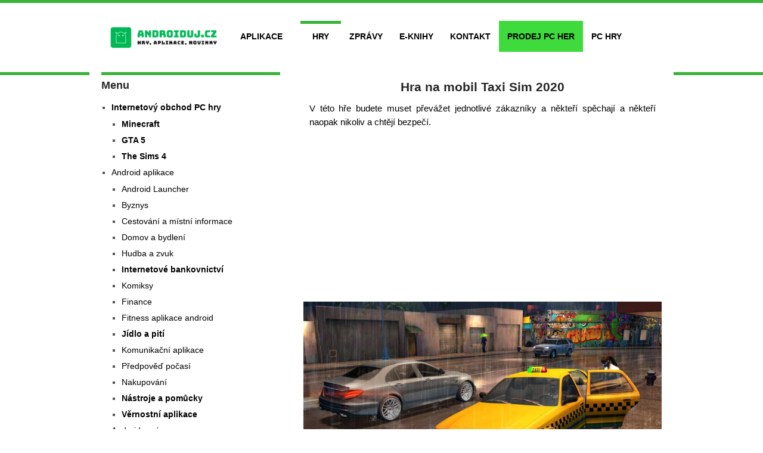

--- FILE ---
content_type: text/html; charset=UTF-8
request_url: https://www.androiduj.cz/hra-na-mobil-taxi-sim-2020-2/
body_size: 16657
content:
<!DOCTYPE html>
<html class="no-js" lang="cs">
<head>
	<style>
ol,ul{box-sizing:border-box}html,body,div,span,applet,object,iframe,h1,h2,h3,h4,h5,h6,p,blockquote,pre,a,abbr,acronym,address,big,cite,code,del,dfn,em,img,ins,kbd,q,s,samp,small,strike,strong,sub,sup,tt,var,b,u,i,center,dl,dt,dd,ol,ul,li,fieldset,form,label,legend,table,caption,tbody,tfoot,thead,tr,th,td,article,aside,canvas,details,embed,figure,figcaption,footer,header,hgroup,menu,nav,output,ruby,section,summary,time,mark,audio,video{margin:0px;padding:0px;border:0px;font:inherit;vertical-align:baseline}@media (max-width:968px){.main-container{margin:0px !important}.article{float:none !important;margin-bottom:0px !important}#content_box{margin:0px !important;max-width:968px !important;width:100% !important}#keke{min-height:345px !important}#pepe{min-height:345px !important}}@media (min-width:969px){#keke{min-height:345px !important}#pepe{min-height:345px !important}}.tbgamesbold a{background:rgb(63,219,61)}#navigation .menu [class^="icon-"]:hover::before,#navigation .sfHover > a,#navigation .menu [class*=" icon-"]:hover::before,#navigation .menu ul [class^="icon-"]:hover::before,#navigation .menu ul [class*=" icon-"]:hover::before,.post-info-home,.single .post-info,#navigation ul > .current-menu-item::before,#navigation ul > .current_page_item::before,#navigation ul .current-menu-item > a,#navigation ul > li:hover::before,.secondary-navigation li:hover > a,.postauthor h5,.copyrights a,.single_post a:not(.wp-block-button__link):not(.wp-block-file__button),.textwidget a,#logo a,.pnavigation2 a,.sidebar.c-4-12 a:hover,.copyrights a:hover,footer .widget li a:hover,.sidebar.c-4-12 a:hover,.related-posts a:hover,.reply a,.title a:hover,.post-info a:hover,.comm,.readMore a:hover,.fn a:hover,a,a:hover,.grid .post-info,.grid .post-info a,#navigation ul .current-menu-item::after,#navigation ul .current-post-parent::after,#navigation ul li:hover::after{color:rgb(28,116,233) !important}h1.single-title{text-align:center;margin-top:0px;margin-bottom:0px;padding:10px 10px 0px;font-size:21px;font-weight:600;color:rgb(38,38,38)}.single .post-info{display:block;color:rgb(153,153,153);font-size:12px;width:100%;text-align:center;margin-bottom:0px}@media (max-width:960px){#page,.container{max-width:100% !important}div#nav_menu-4{display:none}div#nav_menu-5{display:none}}div#content_box p:nth-of-type(1){text-align:justify;font-size:15px;margin-bottom:0px;font-weight:500;color:rgb(0,0,0)}@media screen and (max-width:728px){.main-header{min-height:48px;margin-top:0px;display:none}}@media (min-width:768px){.mobilemenu-header{display:none}}ul.menu-mobil a{color:black !important}@media (max-width:865px){nav a#pull{display:none !important}}ul.menu-mobil li{background-color:rgb(255,255,255);margin:auto auto 1px;height:39px;color:black;text-align:right;padding-right:5px;font-size:11px;width:100%}ul.menu-mobil li a{color:white;margin-right:5px;font-weight:500}ul.menu-mobil i{margin-left:0px;padding-right:3px;display:none}ul.menu-mobil{margin:0px;text-align:center;font-size:16px;line-height:41px}.secondary-navigation{border-bottom:5px solid rgb(57,178,55);border-top:5px solid rgb(57,178,55)}.menu li a{color:black !important}#navigation ul li{margin-top:30px !important}#navigation ul ul li{margin-top:0px !important}.bolding{font-weight:bold}html{overflow-x:hidden;-webkit-font-smoothing:antialiased}article,aside,details,figcaption,figure,footer,header,hgroup,menu,nav,section{display:block}ol,ul{list-style:none}img,video,object{max-width:100%;height:auto !important}iframe{max-width:100%;height:300px;width:100%;object-fit:cover}strong,b{font-weight:bold}em,i,cite{font-style:italic}body{font:14px / 23px Arial,Helvetica,sans-serif;color:rgb(85,85,85);background-color:rgb(235,235,235)}#page,.container{position:relative;margin-right:auto;margin-left:auto}h1,h2,h3,h4,h5,h6{font-weight:bold;margin-bottom:12px;color:rgb(68,68,68)}h1{font-size:28px;line-height:1.4}h2{line-height:1.4}h3{font-size:19px;line-height:1.4;text-align:left;color:rgb(38,38,38);font-weight:400;margin-bottom:0px}p{margin-bottom:10px}a{text-decoration:none;color:rgb(238,33,11);}a:link,a:visited,a:active{text-decoration:none}.main-container{width:980px;margin:-85px auto -70px;clear:both;display:block;padding:0px;position:relative;z-index:99}#page,.container{max-width:980px;min-width:240px}#page{background:rgb(255,255,255);padding-top:0px;min-height:100px;margin-top:0px;float:none;clear:both;overflow:hidden}#navigation ul .menu-item-has-children > a{padding-right:30px}.menu-item-has-children::after{position:absolute;right:16px;font-size:14px;top:14px;font-weight:bold}.main-header{background:rgb(255,255,255);position:relative;float:none;width:100%;min-height:205px}#logo a{text-transform:uppercase;float:left;line-height:1}#logo img{float:left}.logo-wrap{margin:15px 0px;overflow:hidden;float:left}.secondary-navigation{background:rgb(1,1,1);display:block;width:100%}.secondary-navigation a{color:rgb(85,85,85);font-weight:bold;text-align:left;text-decoration:none;padding:14px;text-transform:uppercase;}#navigation > ul > .current-menu-item > a,#navigation > ul > .current-post-parent > a{background-color:rgb(255,255,255);border-top:5px solid rgb(255,69,69);color:rgb(255,69,69);padding:9px 20px 14px}#navigation{margin:0px auto;width:960px}#navigation ul{margin:0px auto}#navigation .menu{}#navigation ul li{float:left;position:relative;line-height:24px}#navigation ul li a,#navigation ul li a:link,#navigation ul li a:visited{display:inline-block}#navigation ul li li{background:rgb(255,255,255);border-bottom:0px}#navigation ul ul{position:absolute;width:192px;padding:0px;z-index:2147483647;font-size:12px;color:rgb(121,129,137);border-bottom:1px solid rgb(238,238,238);border-top:1px solid rgb(255,255,255)}#navigation ul ul li{border-width:0px 1px;border-right-style:solid;border-left-style:solid;border-right-color:rgb(238,238,238);border-left-color:rgb(238,238,238);border-image:initial;border-top-style:initial;border-top-color:initial;border-bottom-style:initial;border-bottom-color:initial;padding:0px;background:rgb(255,255,255);color:rgb(0,0,0)}#navigation ul ul a,#navigation ul ul a:link,#navigation ul ul a:visited{padding:9px 42px 9px 18px;position:relative;width:130px;border-left:0px;background:transparent;border-right:0px;border-radius:0px;border-bottom:1px solid rgba(255,255,255,0.05);margin:0px}#navigation ul ul li:last-child a{border-bottom:none}#navigation ul ul{opacity:0;left:-999em}#navigation ul li::before{color:rgb(85,85,85)}.clearfix::before,.clearfix::after{content:" ";display:table}.clearfix::after{clear:both}.clearfix{}a#pull{display:none}.article{width:61.4%;float:left;margin-bottom:10px;padding:0px 3% 0px 2%}.single_post{background-color:rgb(255,255,255);width:100%;margin-top:0px}.single_post .post-info span,.single_post .post-info a{font-size:12px}.single_post .post-info span{margin-right:5px}.single_post .post-info i{color:rgb(155,155,155)}.post-single-content{overflow:hidden;clear:both;text-align:justify}div#content_box p{text-align:justify;padding:10px;font-size:15px;font-weight:500;color:rgb(0,0,0);margin-bottom:0px}.article .wp-post-image{width:100%;overflow:visible}.wp-post-image{}.single-title{padding:0px;clear:both;margin-bottom:5px}.post-info{display:block;color:rgb(153,153,153);font-size:12px;width:100%}.post-info a{color:rgb(145,145,145);font-size:17px !important}.post-info span{margin-right:0px;font-size:17px !important}.post-info i{color:rgb(0,0,0)}.thecategory{margin-left:0px}.single_post img{margin-top:0px;margin-bottom:0px}article header{width:100%;margin-top:0px;margin-bottom:0px}.single article header{margin-bottom:0px}.single_post header{width:100%;margin-bottom:8px}.widget_nav_menu .sub-menu{margin-top:8px}.widget_nav_menu .menu-item-has-children::after{display:none}.sidebar.c-4-12{float:right;width:31.3%;line-height:20px;max-width:300px;padding-right:2%}.sidebar.c-4-12 a{color:rgb(85,85,85)}.widget{margin-bottom:27px;float:left;clear:both;width:100%;overflow:hidden}.sidebar .widget h3{border-top:5px solid rgb(255,69,69)}.widget li{list-style-type:square;margin-left:17px;margin-bottom:7px}.widget h3{color:rgb(38,38,38);font-size:18px;line-height:24px;margin:0px 0px 15px;padding-top:5px;font-weight:600}.main-container,.main-header .container,footer .container,#copyright-note,#navigation{max-width:96%}@media screen and (max-width:960px){.main-header{min-height:175px}#page,.container{max-width:96%}.main-container{box-sizing:border-box;max-width:100%;margin-top:0px}.main-container #page{max-width:100%}.secondary-navigation{left:0px}img{max-width:100%;height:auto !important}}@media screen and (max-width:865px){.secondary-navigation #navigation ul{display:none}.secondary-navigation,#navigation{border:none !important}.secondary-navigation{width:100%;background-color:rgb(57,178,55);position:relative !important}#navigation .menu a,#navigation .menu [class^="icon-"] > a,#navigation .menu [class*=" icon-"] > a{border:0px;color:rgb(255,255,255) !important;padding-left:0px !important;padding-right:0px !important;background:rgba(0,0,0,0) !important}#navigation .menu{float:none;background:transparent}#navigation ul ul{position:relative;border:0px;width:100%;display:block !important;visibility:visible !important;opacity:1 !important;left:0px !important}#navigation ul li li{background:transparent;border:0px}nav{height:auto}nav li,#navigation ul li li{float:left;position:relative;width:100% !important}#navigation ul li::after{display:none}#navigation ul li::before{display:none}nav li a{border-bottom:1px solid rgba(0,0,0,0.2) !important;width:100% !important}nav a{text-align:left;width:100%;text-indent:25px}nav a#pull{display:block;width:100%;position:relative;color:rgb(255,255,255);padding:10px 0px}nav a#pull{display:block;width:100%;position:relative;padding:10px 20px 10px 0px;border-bottom:1px solid rgba(255,255,255,0.05);text-align:right;box-sizing:border-box}nav a#pull::after{content:"?";font-family:fontawesome;display:inline-block;font-size:18px;position:absolute;left:0px;top:10px}}@media screen and (max-width:728px){#logo a,#logo img{float:none;letter-spacing:0px}.logo-wrap{margin-bottom:10px;margin-top:0px;width:100%;display:none}.main-header{min-height:48px;margin-top:0px}}@media screen and (max-width:720px){.article{width:96%}#content_box{margin:auto}.sidebar.c-4-12{float:none;max-width:398px;margin:0px auto;overflow:hidden;width:100% !important}}@media screen and (max-width:480px){nav{border-bottom:0px}#navigation{margin-top:0px;margin-bottom:0px}}@media screen and (max-width:320px){.sidebar.c-4-12{max-width:96%}}body{background-color:rgb(255,255,255)}body{background-image:url("https://www.androiduj.cz/wp-content/themes/hotnews/images/nobg.png")}#navigation .menu [class^="icon-"]:hover::before,#navigation .sfHover > a,#navigation .menu [class*=" icon-"]:hover::before,#navigation .menu ul [class^="icon-"]:hover::before,#navigation .menu ul [class*=" icon-"]:hover::before,.post-info-home,.single .post-info,#navigation ul > .current-menu-item::before,#navigation ul > .current_page_item::before,#navigation ul .current-menu-item > a,#navigation ul > li:hover::before,.secondary-navigation li:hover > a,.postauthor h5,.copyrights a,.single_post a:not(.wp-block-button__link):not(.wp-block-file__button),.textwidget a,#logo a,.pnavigation2 a,.sidebar.c-4-12 a:hover,.copyrights a:hover,footer .widget li a:hover,.sidebar.c-4-12 a:hover,.related-posts a:hover,.reply a,.title a:hover,.post-info a:hover,.comm,.readMore a:hover,.fn a:hover,a,a:hover,.grid .post-info,.grid .post-info a,#navigation ul .current-menu-item::after,#navigation ul .current-post-parent::after,#navigation ul li:hover::after{color:rgb(57,178,55)}.sbutton,#searchsubmit,.pagination .nav-previous a:hover,#load-posts a,.pagination .nav-next a:hover,.reply a,#commentform input#submit,.contactform #submit,.mts-subscribe input[type="submit"],#move-to-top,#searchform .icon-search,.currenttext,.pagination a:hover,.single .pagination a:hover .currenttext,.tagcloud a,input[type="submit"],a#pull,.widget_tabs2 .tab_title a:hover,.widget_tabs2 .tab_title.selected a,.widget_tabs2 .pagination a,.pace .pace-progress,.flex-direction-nav a:hover{background-color:rgb(57,178,55);color:rgb(255,255,255) !important}#navigation > ul > .current-menu-item a,#navigation > ul > .current-post-parent a,.cat-posts,.latest-posts,.sidebar .widget h3,.pagination a,input[type="submit"],#load-posts a{border-color:rgb(57,178,55)}.secondary-navigation{background-color:rgb(255,255,255)}.main-header,#navigation > ul > .current-menu-item > a,#navigation > ul > .current-post-parent > a,#navigation > ul > li:hover > a{background-color:rgb(255,255,255);background-image:url("https://www.androiduj.cz/wp-content/themes/hotnews/images/nobg.png")}#navigation > ul > .current-menu-item > a,#navigation > ul > .current-post-parent > a,#navigation > ul > li:hover > a{background-color:rgb(255,255,255)}.article{float:right;padding:0px 2% 0px 3%}.sidebar.c-4-12{float:left;padding-right:0px;padding-left:2%}.menu li a{color:white}.sub-menu li a{color:black}.logo-wrap{max-width:229px}@media screen and (max-width:720px){.article{width:96%}#content_box{margin:auto}}
ol,ul{box-sizing:border-box}html,body,div,span,applet,object,iframe,h1,h2,h3,h4,h5,h6,p,blockquote,pre,a,abbr,acronym,address,big,cite,code,del,dfn,em,img,ins,kbd,q,s,samp,small,strike,strong,sub,sup,tt,var,b,u,i,center,dl,dt,dd,ol,ul,li,fieldset,form,label,legend,table,caption,tbody,tfoot,thead,tr,th,td,article,aside,canvas,details,embed,figure,figcaption,footer,header,hgroup,menu,nav,output,ruby,section,summary,time,mark,audio,video{margin:0px;padding:0px;border:0px;font:inherit;vertical-align:baseline}@media (max-width:968px){.main-container{margin:0px !important}.article{float:none !important;margin-bottom:0px !important}#content_box{margin:0px !important;max-width:968px !important;width:100% !important}}.tbgamesbold a{background:rgb(63,219,61)}#navigation .menu [class^="icon-"]:hover::before,#navigation .sfHover > a,#navigation .menu [class*=" icon-"]:hover::before,#navigation .menu ul [class^="icon-"]:hover::before,#navigation .menu ul [class*=" icon-"]:hover::before,.post-info-home,.single .post-info,#navigation ul > .current-menu-item::before,#navigation ul > .current_page_item::before,#navigation ul .current-menu-item > a,#navigation ul > li:hover::before,.secondary-navigation li:hover > a,.postauthor h5,.copyrights a,.single_post a:not(.wp-block-button__link):not(.wp-block-file__button),.textwidget a,#logo a,.pnavigation2 a,.sidebar.c-4-12 a:hover,.copyrights a:hover,footer .widget li a:hover,.sidebar.c-4-12 a:hover,.related-posts a:hover,.reply a,.title a:hover,.post-info a:hover,.comm,.readMore a:hover,.fn a:hover,a,a:hover,.grid .post-info,.grid .post-info a,#navigation ul .current-menu-item::after,#navigation ul .current-post-parent::after,#navigation ul li:hover::after{color:rgb(28,116,233) !important}.taxonomy-description p{font-size:12px}.latestPost{height:auto !important}@media (max-width:960px){#page,.container{max-width:100% !important}div#nav_menu-4{display:none}div#nav_menu-5{display:none}}div#content_box p:nth-of-type(1){text-align:justify;font-size:15px;margin-bottom:0px;font-weight:500;color:rgb(0,0,0)}h1.postsby{font-size:21px;text-align:center;font-weight:600;color:rgb(54,54,54);margin-bottom:0px;padding:0px}h2.title.front-view-title a{font-size:21px;text-align:left;padding:0px;margin-bottom:0px;display:block;border-radius:3px;font-weight:600 !important;color:rgb(28,116,233) !important;overflow:hidden !important}@media screen and (max-width:728px){.main-header{min-height:48px;margin-top:0px;display:none}}@media (min-width:768px){.mobilemenu-header{display:none}}ul.menu-mobil a{color:black !important}@media (max-width:865px){nav a#pull{display:none !important}}ul.menu-mobil li{background-color:rgb(255,255,255);margin:auto auto 1px;height:39px;color:black;text-align:right;padding-right:5px;font-size:11px;width:100%}ul.menu-mobil li a{color:white;margin-right:5px;font-weight:500}ul.menu-mobil i{margin-left:0px;padding-right:3px;display:none}ul.menu-mobil{margin:0px;text-align:center;font-size:16px;line-height:41px}.secondary-navigation{border-bottom:5px solid rgb(57,178,55);border-top:5px solid rgb(57,178,55)}.menu li a{color:black !important}#navigation ul li{margin-top:30px !important}#navigation ul ul li{margin-top:0px !important}.bolding{font-weight:bold}html{overflow-x:hidden;-webkit-font-smoothing:antialiased}article,aside,details,figcaption,figure,footer,header,hgroup,menu,nav,section{display:block}ol,ul{list-style:none}img,video,object{max-width:100%;height:auto !important}iframe{max-width:100%;height:300px;width:100%;object-fit:cover}strong,b{font-weight:bold}em,i,cite{font-style:italic}body{font:14px / 23px Arial,Helvetica,sans-serif;color:rgb(85,85,85);background-color:rgb(235,235,235)}#page,.container{position:relative;margin-right:auto;margin-left:auto}h1,h2,h3,h4,h5,h6{font-weight:bold;margin-bottom:12px;color:rgb(68,68,68)}h1{font-size:28px;line-height:1.4}h2{line-height:1.4}h3{font-size:19px;line-height:1.4;text-align:left;color:rgb(38,38,38);font-weight:400;margin-bottom:0px}p{margin-bottom:10px}a{text-decoration:none;color:rgb(238,33,11);}a:link,a:visited,a:active{text-decoration:none}.main-container{width:980px;margin:-85px auto -70px;clear:both;display:block;padding:0px;position:relative;z-index:99}#page,.container{max-width:980px;min-width:240px}#page{background:rgb(255,255,255);padding-top:0px;min-height:100px;margin-top:0px;float:none;clear:both;overflow:hidden}#navigation ul .menu-item-has-children > a{padding-right:30px}.menu-item-has-children::after{position:absolute;right:16px;font-size:14px;top:14px;font-weight:bold}.main-header{background:rgb(255,255,255);position:relative;float:none;width:100%;min-height:205px}#logo a{text-transform:uppercase;float:left;line-height:1}#logo img{float:left}.logo-wrap{margin:15px 0px;overflow:hidden;float:left}.secondary-navigation{background:rgb(1,1,1);display:block;width:100%}.secondary-navigation a{color:rgb(85,85,85);font-weight:bold;text-align:left;text-decoration:none;padding:14px;text-transform:uppercase;}#navigation > ul > .current-menu-item > a,#navigation > ul > .current-post-parent > a{background-color:rgb(255,255,255);border-top:5px solid rgb(255,69,69);color:rgb(255,69,69);padding:9px 20px 14px}#navigation{margin:0px auto;width:960px}#navigation ul{margin:0px auto}#navigation .menu{}#navigation ul li{float:left;position:relative;line-height:24px}#navigation ul li a,#navigation ul li a:link,#navigation ul li a:visited{display:inline-block}#navigation ul li li{background:rgb(255,255,255);border-bottom:0px}#navigation ul ul{position:absolute;width:192px;padding:0px;z-index:2147483647;font-size:12px;color:rgb(121,129,137);border-bottom:1px solid rgb(238,238,238);border-top:1px solid rgb(255,255,255)}#navigation ul ul li{border-width:0px 1px;border-right-style:solid;border-left-style:solid;border-right-color:rgb(238,238,238);border-left-color:rgb(238,238,238);border-image:initial;border-top-style:initial;border-top-color:initial;border-bottom-style:initial;border-bottom-color:initial;padding:0px;background:rgb(255,255,255);color:rgb(0,0,0)}#navigation ul ul a,#navigation ul ul a:link,#navigation ul ul a:visited{padding:9px 42px 9px 18px;position:relative;width:130px;border-left:0px;background:transparent;border-right:0px;border-radius:0px;border-bottom:1px solid rgba(255,255,255,0.05);margin:0px}#navigation ul ul li:last-child a{border-bottom:none}#navigation ul ul{opacity:0;left:-999em}#navigation ul li::before{color:rgb(85,85,85)}.clearfix::before,.clearfix::after{content:" ";display:table}.clearfix::after{clear:both}.clearfix{}a#pull{display:none}.article{width:61.4%;float:left;margin-bottom:10px;padding:0px 3% 0px 2%}div#content_box p{text-align:justify;padding:10px;font-size:15px;font-weight:500;color:rgb(0,0,0);margin-bottom:0px}.excerpt-archive p{padding:10px !important;color:black !important}.archive div#content_box p{text-align:justify;padding:6px !important;font-size:15px !important;color:rgb(0,0,0) !important}.archive article{border-bottom:1px solid rgb(233,233,233)}.article .wp-post-image{width:100%;overflow:visible}.wp-post-image{}.featured-thumbnail{margin-right:0px}.archive h2.title.front-view-title a{text-align:center !important}#featured-thumbnail{width:100%}.latestPost #featured-thumbnail{margin-top:5px}.featured-thumbnail img{width:100%}.excerpt-archive p{padding-left:10px !important}.title{font-size:18px;margin-bottom:5px;line-height:21px}.title a{color:rgb(34,34,34)}.post-info{display:block;color:rgb(153,153,153);font-size:12px;width:100%}.post-info a{color:rgb(145,145,145);font-size:17px !important}.post-info span{margin-right:0px;font-size:17px !important}.thecategory{margin-left:0px}.latestPost .post-info{float:none;margin-top:0px;margin-bottom:5px;margin-left:0px;color:rgb(153,153,153);text-align:center;padding-top:0px;font-size:17px}article header{width:100%;margin-top:0px;margin-bottom:0px}.excerpt-archive p{padding:0px 0px 10px !important}.latestPost{margin-top:10px;height:75px;margin-bottom:0px;padding-bottom:0px;float:left !important;width:100% !important}.latestPost .title{clear:none;display:block;line-height:1.4;padding-top:10px;padding-right:10px;padding-left:10px;font-size:16px;margin-top:0px;text-align:center;margin-bottom:0px;padding-bottom:10px !important}.widget_nav_menu .sub-menu{margin-top:8px}.widget_nav_menu .menu-item-has-children::after{display:none}.sidebar.c-4-12{float:right;width:31.3%;line-height:20px;max-width:300px;padding-right:2%}.sidebar.c-4-12 a{color:rgb(85,85,85)}.widget{margin-bottom:27px;float:left;clear:both;width:100%;overflow:hidden}.sidebar .widget h3{border-top:5px solid rgb(255,69,69)}.widget li{list-style-type:square;margin-left:17px;margin-bottom:7px}.widget h3{color:rgb(38,38,38);font-size:18px;line-height:24px;margin:0px 0px 15px;padding-top:5px;font-weight:600}.postsby{margin-bottom:25px}.main-container,.main-header .container,footer .container,#copyright-note,#navigation{max-width:96%}@media screen and (max-width:960px){.main-header{min-height:175px}#page,.container{max-width:96%}.main-container{box-sizing:border-box;max-width:100%;margin-top:0px}.main-container #page{max-width:100%}.secondary-navigation{left:0px}img{max-width:100%;height:auto !important}}@media screen and (max-width:865px){.secondary-navigation #navigation ul{display:none}.secondary-navigation,#navigation{border:none !important}.secondary-navigation{width:100%;background-color:rgb(57,178,55);position:relative !important}#navigation .menu a,#navigation .menu [class^="icon-"] > a,#navigation .menu [class*=" icon-"] > a{border:0px;color:rgb(255,255,255) !important;padding-left:0px !important;padding-right:0px !important;background:rgba(0,0,0,0) !important}#navigation .menu{float:none;background:transparent}#navigation ul ul{position:relative;border:0px;width:100%;display:block !important;visibility:visible !important;opacity:1 !important;left:0px !important}#navigation ul li li{background:transparent;border:0px}nav{height:auto}nav li,#navigation ul li li{float:left;position:relative;width:100% !important}#navigation ul li::after{display:none}#navigation ul li::before{display:none}nav li a{border-bottom:1px solid rgba(0,0,0,0.2) !important;width:100% !important}nav a{text-align:left;width:100%;text-indent:25px}nav a#pull{display:block;width:100%;position:relative;color:rgb(255,255,255);padding:10px 0px}nav a#pull{display:block;width:100%;position:relative;padding:10px 20px 10px 0px;border-bottom:1px solid rgba(255,255,255,0.05);text-align:right;box-sizing:border-box}nav a#pull::after{content:"?";font-family:fontawesome;display:inline-block;font-size:18px;position:absolute;left:0px;top:10px}}@media screen and (max-width:728px){#logo a,#logo img{float:none;letter-spacing:0px}.logo-wrap{margin-bottom:10px;margin-top:0px;width:100%;display:none}.main-header{min-height:48px;margin-top:0px}}@media screen and (max-width:720px){.article{width:96%}#content_box{margin:auto}.sidebar.c-4-12{float:none;max-width:398px;margin:0px auto;overflow:hidden;width:100% !important}}@media screen and (max-width:600px){.featured-thumbnail img{width:100%}}@media screen and (max-width:480px){nav{border-bottom:0px}#navigation{margin-top:0px;margin-bottom:0px}.latestPost{float:none;width:100%;margin-right:11px;height:88px;overflow:hidden;border-top:1px solid rgb(217,217,217);padding-top:9px}}@media screen and (max-width:320px){.sidebar.c-4-12{max-width:96%}}@media screen and (max-width:480px){nav{border-bottom:0px}#navigation{margin-top:0px;margin-bottom:0px}}body{background-color:rgb(255,255,255)}body{background-image:url("https://www.androiduj.cz/wp-content/themes/hotnews/images/nobg.png")}#navigation .menu [class^="icon-"]:hover::before,#navigation .sfHover > a,#navigation .menu [class*=" icon-"]:hover::before,#navigation .menu ul [class^="icon-"]:hover::before,#navigation .menu ul [class*=" icon-"]:hover::before,.post-info-home,.single .post-info,#navigation ul > .current-menu-item::before,#navigation ul > .current_page_item::before,#navigation ul .current-menu-item > a,#navigation ul > li:hover::before,.secondary-navigation li:hover > a,.postauthor h5,.copyrights a,.single_post a:not(.wp-block-button__link):not(.wp-block-file__button),.textwidget a,#logo a,.pnavigation2 a,.sidebar.c-4-12 a:hover,.copyrights a:hover,footer .widget li a:hover,.sidebar.c-4-12 a:hover,.related-posts a:hover,.reply a,.title a:hover,.post-info a:hover,.comm,.readMore a:hover,.fn a:hover,a,a:hover,.grid .post-info,.grid .post-info a,#navigation ul .current-menu-item::after,#navigation ul .current-post-parent::after,#navigation ul li:hover::after{color:rgb(57,178,55)}.sbutton,#searchsubmit,.pagination .nav-previous a:hover,#load-posts a,.pagination .nav-next a:hover,.reply a,#commentform input#submit,.contactform #submit,.mts-subscribe input[type="submit"],#move-to-top,#searchform .icon-search,.currenttext,.pagination a:hover,.single .pagination a:hover .currenttext,.tagcloud a,input[type="submit"],a#pull,.widget_tabs2 .tab_title a:hover,.widget_tabs2 .tab_title.selected a,.widget_tabs2 .pagination a,.pace .pace-progress,.flex-direction-nav a:hover{background-color:rgb(57,178,55);color:rgb(255,255,255) !important}#navigation > ul > .current-menu-item a,#navigation > ul > .current-post-parent a,.cat-posts,.latest-posts,.sidebar .widget h3,.pagination a,input[type="submit"],#load-posts a{border-color:rgb(57,178,55)}.secondary-navigation{background-color:rgb(255,255,255)}.main-header,#navigation > ul > .current-menu-item > a,#navigation > ul > .current-post-parent > a,#navigation > ul > li:hover > a{background-color:rgb(255,255,255);background-image:url("https://www.androiduj.cz/wp-content/themes/hotnews/images/nobg.png")}#navigation > ul > .current-menu-item > a,#navigation > ul > .current-post-parent > a,#navigation > ul > li:hover > a{background-color:rgb(255,255,255)}.article{float:right;padding:0px 2% 0px 3%}.sidebar.c-4-12{float:left;padding-right:0px;padding-left:2%}.menu li a{color:white}.sub-menu li a{color:black}.logo-wrap{max-width:229px}@media screen and (max-width:720px){.article{width:96%}#content_box{margin:auto}}
ol,ul{box-sizing:border-box}html,body,div,span,applet,object,iframe,h1,h2,h3,h4,h5,h6,p,blockquote,pre,a,abbr,acronym,address,big,cite,code,del,dfn,em,img,ins,kbd,q,s,samp,small,strike,strong,sub,sup,tt,var,b,u,i,center,dl,dt,dd,ol,ul,li,fieldset,form,label,legend,table,caption,tbody,tfoot,thead,tr,th,td,article,aside,canvas,details,embed,figure,figcaption,footer,header,hgroup,menu,nav,output,ruby,section,summary,time,mark,audio,video{margin:0px;padding:0px;border:0px;font:inherit;vertical-align:baseline}@media (max-width:968px){.main-container{margin:0px !important}.article{float:none !important;margin-bottom:0px !important}#content_box{margin:0px !important;max-width:968px !important;width:100% !important}}.tbgamesbold a{background:rgb(63,219,61)}#navigation .menu [class^="icon-"]:hover::before,#navigation .sfHover > a,#navigation .menu [class*=" icon-"]:hover::before,#navigation .menu ul [class^="icon-"]:hover::before,#navigation .menu ul [class*=" icon-"]:hover::before,.post-info-home,.single .post-info,#navigation ul > .current-menu-item::before,#navigation ul > .current_page_item::before,#navigation ul .current-menu-item > a,#navigation ul > li:hover::before,.secondary-navigation li:hover > a,.postauthor h5,.copyrights a,.single_post a:not(.wp-block-button__link):not(.wp-block-file__button),.textwidget a,#logo a,.pnavigation2 a,.sidebar.c-4-12 a:hover,.copyrights a:hover,footer .widget li a:hover,.sidebar.c-4-12 a:hover,.related-posts a:hover,.reply a,.title a:hover,.post-info a:hover,.comm,.readMore a:hover,.fn a:hover,a,a:hover,.grid .post-info,.grid .post-info a,#navigation ul .current-menu-item::after,#navigation ul .current-post-parent::after,#navigation ul li:hover::after{color:rgb(28,116,233) !important}.latestPost{height:auto !important}@media (max-width:960px){#page,.container{max-width:100% !important}div#nav_menu-4{display:none}div#nav_menu-5{display:none}}h2.title.front-view-title a{font-size:21px;text-align:left;padding:0px;margin-bottom:0px;display:block;border-radius:3px;font-weight:600 !important;color:rgb(28,116,233) !important;overflow:hidden !important}.home .front-view-content{background-color:rgb(255,255,255);text-align:justify;padding:0px 0px 10px;font-weight:500;color:black;font-size:17px}.home .featured-thumbnail{margin-right:10px}@media screen and (max-width:728px){.main-header{min-height:48px;margin-top:0px;display:none}}@media (min-width:768px){.mobilemenu-header{display:none}}ul.menu-mobil a{color:black !important}@media (max-width:865px){nav a#pull{display:none !important}}ul.menu-mobil li{background-color:rgb(255,255,255);margin:auto auto 1px;height:39px;color:black;text-align:right;padding-right:5px;font-size:11px;width:100%}ul.menu-mobil li a{color:white;margin-right:5px;font-weight:500}ul.menu-mobil i{margin-left:0px;padding-right:3px;display:none}ul.menu-mobil{margin:0px;text-align:center;font-size:16px;line-height:41px}.secondary-navigation{border-bottom:5px solid rgb(57,178,55);border-top:5px solid rgb(57,178,55)}.menu li a{color:black !important}#navigation ul li{margin-top:30px !important}#navigation ul ul li{margin-top:0px !important}.bolding{font-weight:bold}html{overflow-x:hidden;-webkit-font-smoothing:antialiased}article,aside,details,figcaption,figure,footer,header,hgroup,menu,nav,section{display:block}ol,ul{list-style:none}img,video,object{max-width:100%;height:auto !important}iframe{max-width:100%;height:300px;width:100%;object-fit:cover}em,i,cite{font-style:italic}body{font:14px / 23px Arial,Helvetica,sans-serif;color:rgb(85,85,85);background-color:rgb(235,235,235)}#page,.container{position:relative;margin-right:auto;margin-left:auto}h1,h2,h3,h4,h5,h6{font-weight:bold;margin-bottom:12px;color:rgb(68,68,68)}h1{font-size:28px;line-height:1.4}h2{line-height:1.4}h3{font-size:19px;line-height:1.4;text-align:left;color:rgb(38,38,38);font-weight:400;margin-bottom:0px}a{text-decoration:none;color:rgb(238,33,11);}a:link,a:visited,a:active{text-decoration:none}.main-container{width:980px;margin:-85px auto -70px;clear:both;display:block;padding:0px;position:relative;z-index:99}#page,.container{max-width:980px;min-width:240px}#page{background:rgb(255,255,255);padding-top:0px;min-height:100px;margin-top:0px;float:none;clear:both;overflow:hidden}#navigation ul .menu-item-has-children > a{padding-right:30px}.menu-item-has-children::after{position:absolute;right:16px;font-size:14px;top:14px;font-weight:bold}.main-header{background:rgb(255,255,255);position:relative;float:none;width:100%;min-height:205px}#logo a{text-transform:uppercase;float:left;line-height:1}#logo img{float:left}.logo-wrap{margin:15px 0px;overflow:hidden;float:left}.secondary-navigation{background:rgb(1,1,1);display:block;width:100%}.secondary-navigation a{color:rgb(85,85,85);font-weight:bold;text-align:left;text-decoration:none;padding:14px;text-transform:uppercase;}#navigation{margin:0px auto;width:960px}#navigation ul{margin:0px auto}#navigation .menu{}#navigation ul li{float:left;position:relative;line-height:24px}#navigation ul li a,#navigation ul li a:link,#navigation ul li a:visited{display:inline-block}#navigation ul li li{background:rgb(255,255,255);border-bottom:0px}#navigation ul ul{position:absolute;width:192px;padding:0px;z-index:2147483647;font-size:12px;color:rgb(121,129,137);border-bottom:1px solid rgb(238,238,238);border-top:1px solid rgb(255,255,255)}#navigation ul ul li{border-width:0px 1px;border-right-style:solid;border-left-style:solid;border-right-color:rgb(238,238,238);border-left-color:rgb(238,238,238);border-image:initial;border-top-style:initial;border-top-color:initial;border-bottom-style:initial;border-bottom-color:initial;padding:0px;background:rgb(255,255,255);color:rgb(0,0,0)}#navigation ul ul a,#navigation ul ul a:link,#navigation ul ul a:visited{padding:9px 42px 9px 18px;position:relative;width:130px;border-left:0px;background:transparent;border-right:0px;border-radius:0px;border-bottom:1px solid rgba(255,255,255,0.05);margin:0px}#navigation ul ul li:last-child a{border-bottom:none}#navigation ul ul{opacity:0;left:-999em}#navigation ul li::before{color:rgb(85,85,85)}.clearfix::before,.clearfix::after{content:" ";display:table}.clearfix::after{clear:both}.clearfix{}a#pull{display:none}.article{width:61.4%;float:left;margin-bottom:10px;padding:0px 3% 0px 2%}.front-view-content{background-color:rgb(240,240,241);padding:10px;color:black}.article .wp-post-image{width:100%;overflow:visible}.wp-post-image{}.featured-thumbnail{margin-right:0px}#featured-thumbnail{width:100%}.latestPost #featured-thumbnail{margin-top:5px}.featured-thumbnail img{width:100%}.title{font-size:18px;margin-bottom:5px;line-height:21px}.title a{color:rgb(34,34,34)}.post-info{display:block;color:rgb(153,153,153);font-size:12px;width:100%}.post-info a{color:rgb(145,145,145);font-size:17px !important}.post-info span{margin-right:0px;font-size:17px !important}.thecategory{margin-left:0px}.frontTitle{font-size:28px;line-height:36px;margin:5px 0px 20px;text-align:center;color:black}.latest-posts{float:left;width:100%}.latestPost .post-info{float:none;margin-top:0px;margin-bottom:5px;margin-left:0px;color:rgb(153,153,153);text-align:center;padding-top:0px;font-size:17px}article header{width:100%;margin-top:0px;margin-bottom:0px}.latestPost{margin-top:10px;height:75px;margin-bottom:0px;padding-bottom:0px;float:left !important;width:100% !important}.latestPost .title{clear:none;display:block;line-height:1.4;padding-top:10px;padding-right:10px;padding-left:10px;font-size:16px;margin-top:0px;text-align:center;margin-bottom:0px;padding-bottom:10px !important}.front-view-content{overflow:hidden}.widget_nav_menu .sub-menu{margin-top:8px}.widget_nav_menu .menu-item-has-children::after{display:none}.sidebar.c-4-12{float:right;width:31.3%;line-height:20px;max-width:300px;padding-right:2%}.sidebar.c-4-12 a{color:rgb(85,85,85)}.widget{margin-bottom:27px;float:left;clear:both;width:100%;overflow:hidden}.sidebar .widget h3{border-top:5px solid rgb(255,69,69)}.widget li{list-style-type:square;margin-left:17px;margin-bottom:7px}.widget h3{color:rgb(38,38,38);font-size:18px;line-height:24px;margin:0px 0px 15px;padding-top:5px;font-weight:600}.main-container,.main-header .container,footer .container,#copyright-note,#navigation{max-width:96%}@media screen and (max-width:960px){.main-header{min-height:175px}#page,.container{max-width:96%}.main-container{box-sizing:border-box;max-width:100%;margin-top:0px}.main-container #page{max-width:100%}.secondary-navigation{left:0px}img{max-width:100%;height:auto !important}}@media screen and (max-width:865px){.secondary-navigation #navigation ul{display:none}.secondary-navigation,#navigation{border:none !important}.secondary-navigation{width:100%;background-color:rgb(57,178,55);position:relative !important}#navigation .menu a,#navigation .menu [class^="icon-"] > a,#navigation .menu [class*=" icon-"] > a{border:0px;color:rgb(255,255,255) !important;padding-left:0px !important;padding-right:0px !important;background:rgba(0,0,0,0) !important}#navigation .menu{float:none;background:transparent}#navigation ul ul{position:relative;border:0px;width:100%;display:block !important;visibility:visible !important;opacity:1 !important;left:0px !important}#navigation ul li li{background:transparent;border:0px}nav{height:auto}nav li,#navigation ul li li{float:left;position:relative;width:100% !important}#navigation ul li::after{display:none}#navigation ul li::before{display:none}nav li a{border-bottom:1px solid rgba(0,0,0,0.2) !important;width:100% !important}nav a{text-align:left;width:100%;text-indent:25px}nav a#pull{display:block;width:100%;position:relative;color:rgb(255,255,255);padding:10px 0px}nav a#pull{display:block;width:100%;position:relative;padding:10px 20px 10px 0px;border-bottom:1px solid rgba(255,255,255,0.05);text-align:right;box-sizing:border-box}nav a#pull::after{content:"?";font-family:fontawesome;display:inline-block;font-size:18px;position:absolute;left:0px;top:10px}}@media screen and (max-width:728px){#logo a,#logo img{float:none;letter-spacing:0px}.logo-wrap{margin-bottom:10px;margin-top:0px;width:100%;display:none}.main-header{min-height:48px;margin-top:0px}}@media screen and (max-width:720px){.article{width:96%}#content_box{margin:auto}.sidebar.c-4-12{float:none;max-width:398px;margin:0px auto;overflow:hidden;width:100% !important}}@media screen and (max-width:600px){.featured-thumbnail img{width:100%}}@media screen and (max-width:480px){nav{border-bottom:0px}#navigation{margin-top:0px;margin-bottom:0px}.latestPost{float:none;width:100%;margin-right:11px;height:88px;overflow:hidden;border-top:1px solid rgb(217,217,217);padding-top:9px}.front-view-content{overflow:visible}}@media screen and (max-width:320px){.sidebar.c-4-12{max-width:96%}}@media screen and (max-width:865px){.secondary-navigation #navigation ul{display:none}.secondary-navigation,#navigation{border:none !important}.secondary-navigation{width:100%;background-color:rgb(57,178,55);position:relative !important}#navigation .menu a,#navigation .menu [class^="icon-"] > a,#navigation .menu [class*=" icon-"] > a{border:0px;color:rgb(255,255,255) !important;padding-left:0px !important;padding-right:0px !important;background:rgba(0,0,0,0) !important}#navigation .menu{float:none;background:transparent}#navigation ul ul{position:relative;border:0px;width:100%;display:block !important;visibility:visible !important;opacity:1 !important;left:0px !important}#navigation ul li li{background:transparent;border:0px}nav{height:auto}nav li,#navigation ul li li{float:left;position:relative;width:100% !important}#navigation ul li::after{display:none}#navigation ul li::before{display:none}nav li a{border-bottom:1px solid rgba(0,0,0,0.2) !important;width:100% !important}nav a{text-align:left;width:100%;text-indent:25px}nav a#pull{display:block;width:100%;position:relative;color:rgb(255,255,255);padding:10px 0px}nav a#pull{display:block;width:100%;position:relative;padding:10px 20px 10px 0px;border-bottom:1px solid rgba(255,255,255,0.05);text-align:right;box-sizing:border-box}nav a#pull::after{content:"?";font-family:fontawesome;display:inline-block;font-size:18px;position:absolute;left:0px;top:10px}}@media screen and (max-width:480px){nav{border-bottom:0px}#navigation{margin-top:0px;margin-bottom:0px}}body{background-color:rgb(255,255,255)}body{background-image:url("https://www.androiduj.cz/wp-content/themes/hotnews/images/nobg.png")}#navigation .menu [class^="icon-"]:hover::before,#navigation .sfHover > a,#navigation .menu [class*=" icon-"]:hover::before,#navigation .menu ul [class^="icon-"]:hover::before,#navigation .menu ul [class*=" icon-"]:hover::before,.post-info-home,.single .post-info,#navigation ul > .current-menu-item::before,#navigation ul > .current_page_item::before,#navigation ul .current-menu-item > a,#navigation ul > li:hover::before,.secondary-navigation li:hover > a,.postauthor h5,.copyrights a,.single_post a:not(.wp-block-button__link):not(.wp-block-file__button),.textwidget a,#logo a,.pnavigation2 a,.sidebar.c-4-12 a:hover,.copyrights a:hover,footer .widget li a:hover,.sidebar.c-4-12 a:hover,.related-posts a:hover,.reply a,.title a:hover,.post-info a:hover,.comm,.readMore a:hover,.fn a:hover,a,a:hover,.grid .post-info,.grid .post-info a,#navigation ul .current-menu-item::after,#navigation ul .current-post-parent::after,#navigation ul li:hover::after{color:rgb(57,178,55)}.sbutton,#searchsubmit,.pagination .nav-previous a:hover,#load-posts a,.pagination .nav-next a:hover,.reply a,#commentform input#submit,.contactform #submit,.mts-subscribe input[type="submit"],#move-to-top,#searchform .icon-search,.currenttext,.pagination a:hover,.single .pagination a:hover .currenttext,.tagcloud a,input[type="submit"],a#pull,.widget_tabs2 .tab_title a:hover,.widget_tabs2 .tab_title.selected a,.widget_tabs2 .pagination a,.pace .pace-progress,.flex-direction-nav a:hover{background-color:rgb(57,178,55);color:rgb(255,255,255) !important}#navigation > ul > .current-menu-item a,#navigation > ul > .current-post-parent a,.cat-posts,.latest-posts,.sidebar .widget h3,.pagination a,input[type="submit"],#load-posts a{border-color:rgb(57,178,55)}.secondary-navigation{background-color:rgb(255,255,255)}.main-header,#navigation > ul > .current-menu-item > a,#navigation > ul > .current-post-parent > a,#navigation > ul > li:hover > a{background-color:rgb(255,255,255);background-image:url("https://www.androiduj.cz/wp-content/themes/hotnews/images/nobg.png")}.article{float:right;padding:0px 2% 0px 3%}.sidebar.c-4-12{float:left;padding-right:0px;padding-left:2%}.menu li a{color:white}.sub-menu li a{color:black}.logo-wrap{max-width:229px}@media screen and (max-width:720px){.article{width:96%}#content_box{margin:auto}}@media screen and (max-width:480px){nav{border-bottom:0px}#navigation{margin-top:0px;margin-bottom:0px}.latestPost{float:none;width:100%;margin-right:11px;height:88px;overflow:hidden;border-top:1px solid rgb(217,217,217);padding-top:9px}}








</style>




<script async src="https://pagead2.googlesyndication.com/pagead/js/adsbygoogle.js?client=ca-pub-6384806179801893" crossorigin="anonymous"></script>


	

	



    <meta charset="UTF-8">
	<meta name="mobile-web-app-capable" content="yes">
	<!-- Always force latest IE rendering engine (even in intranet) & Chrome Frame -->
	<!--[if IE ]>
	<meta http-equiv="X-UA-Compatible" content="IE=edge,chrome=1">
	<![endif]-->
	<link rel="profile" href="http://gmpg.org/xfn/11" />
	
		<link rel="icon" href="https://www.androiduj.cz/wp-content/uploads/2019/01/19ffb7b6-e710f59e-logo_androiduj-2.png" type="image/x-icon" />
<!--iOS/android/handheld specific -->
<link rel="apple-touch-icon" href="https://www.androiduj.cz/wp-content/themes/hotnews/apple-touch-icon.png" />
<meta name="viewport" content="width=device-width, initial-scale=1, maximum-scale=1">
<meta name="apple-mobile-web-app-capable" content="yes">
<meta name="apple-mobile-web-app-status-bar-style" content="black">
	<link rel="pingback" href="https://www.androiduj.cz/xmlrpc.php" />
	<meta name='robots' content='index, follow, max-image-preview:large, max-snippet:-1, max-video-preview:-1' />

	<!-- This site is optimized with the Yoast SEO Premium plugin v22.8 (Yoast SEO v22.8) - https://yoast.com/wordpress/plugins/seo/ -->
	<title>Hra na mobil Taxi Sim 2020</title>
	<meta name="description" content="V této hře budete muset převážet jednotlivé zákazníky a někteří spěchají a někteří naopak nikoliv a chtějí bezpečí." />
	<link rel="canonical" href="https://www.androiduj.cz/hra-na-mobil-taxi-sim-2020-2/" />
	<meta property="og:locale" content="cs_CZ" />
	<meta property="og:type" content="article" />
	<meta property="og:title" content="Hra na mobil Taxi Sim 2020" />
	<meta property="og:description" content="V této hře budete muset převážet jednotlivé zákazníky a někteří spěchají a někteří naopak nikoliv a chtějí bezpečí." />
	<meta property="og:url" content="https://www.androiduj.cz/hra-na-mobil-taxi-sim-2020-2/" />
	<meta property="og:site_name" content="Androiduj.cz" />
	<meta property="article:publisher" content="https://www.facebook.com/AndroidujEurope/" />
	<meta property="article:published_time" content="2021-05-04T16:00:00+00:00" />
	<meta property="article:modified_time" content="2021-03-03T13:49:21+00:00" />
	<meta property="og:image" content="https://www.androiduj.cz/wp-content/uploads/2021/03/screen-0-2.jpg" />
	<meta property="og:image:width" content="1920" />
	<meta property="og:image:height" content="1080" />
	<meta property="og:image:type" content="image/jpeg" />
	<meta name="author" content="Redakce" />
	<meta name="twitter:card" content="summary_large_image" />
	<meta name="twitter:creator" content="@bob1k" />
	<meta name="twitter:site" content="@bob1k" />
	<meta name="twitter:label1" content="Napsal(a)" />
	<meta name="twitter:data1" content="Redakce" />
	<meta name="twitter:label2" content="Odhadovaná doba čtení" />
	<meta name="twitter:data2" content="1 minuta" />
	<script type="application/ld+json" class="yoast-schema-graph">{"@context":"https://schema.org","@graph":[{"@type":"WebPage","@id":"https://www.androiduj.cz/hra-na-mobil-taxi-sim-2020-2/","url":"https://www.androiduj.cz/hra-na-mobil-taxi-sim-2020-2/","name":"Hra na mobil Taxi Sim 2020","isPartOf":{"@id":"https://www.androiduj.cz/#website"},"primaryImageOfPage":{"@id":"https://www.androiduj.cz/hra-na-mobil-taxi-sim-2020-2/#primaryimage"},"image":{"@id":"https://www.androiduj.cz/hra-na-mobil-taxi-sim-2020-2/#primaryimage"},"thumbnailUrl":"https://www.androiduj.cz/wp-content/uploads/2021/03/screen-0-2.jpg","datePublished":"2021-05-04T16:00:00+00:00","dateModified":"2021-03-03T13:49:21+00:00","author":{"@id":"https://www.androiduj.cz/#/schema/person/7799acf417622669407e42619f4865e9"},"description":"V této hře budete muset převážet jednotlivé zákazníky a někteří spěchají a někteří naopak nikoliv a chtějí bezpečí.","breadcrumb":{"@id":"https://www.androiduj.cz/hra-na-mobil-taxi-sim-2020-2/#breadcrumb"},"inLanguage":"cs","potentialAction":[{"@type":"ReadAction","target":["https://www.androiduj.cz/hra-na-mobil-taxi-sim-2020-2/"]}]},{"@type":"ImageObject","inLanguage":"cs","@id":"https://www.androiduj.cz/hra-na-mobil-taxi-sim-2020-2/#primaryimage","url":"https://www.androiduj.cz/wp-content/uploads/2021/03/screen-0-2.jpg","contentUrl":"https://www.androiduj.cz/wp-content/uploads/2021/03/screen-0-2.jpg","width":1920,"height":1080},{"@type":"BreadcrumbList","@id":"https://www.androiduj.cz/hra-na-mobil-taxi-sim-2020-2/#breadcrumb","itemListElement":[{"@type":"ListItem","position":1,"name":"Domů","item":"https://www.androiduj.cz/"},{"@type":"ListItem","position":2,"name":"Android hry","item":"https://www.androiduj.cz/android-hry/"},{"@type":"ListItem","position":3,"name":"Hra na mobil Taxi Sim 2020"}]},{"@type":"WebSite","@id":"https://www.androiduj.cz/#website","url":"https://www.androiduj.cz/","name":"Androiduj.cz","description":"Novinky, aplikace, tapety a hry pro systém Android","potentialAction":[{"@type":"SearchAction","target":{"@type":"EntryPoint","urlTemplate":"https://www.androiduj.cz/?s={search_term_string}"},"query-input":"required name=search_term_string"}],"inLanguage":"cs"},{"@type":"Person","@id":"https://www.androiduj.cz/#/schema/person/7799acf417622669407e42619f4865e9","name":"Redakce","image":{"@type":"ImageObject","inLanguage":"cs","@id":"https://www.androiduj.cz/#/schema/person/image/","url":"https://secure.gravatar.com/avatar/e97ae6e9cca4da14c35dbcee522a838f?s=96&d=monsterid&r=g","contentUrl":"https://secure.gravatar.com/avatar/e97ae6e9cca4da14c35dbcee522a838f?s=96&d=monsterid&r=g","caption":"Redakce"},"description":"Web je založen fanoušky webu a má hlavního manažera projektu. Pod jménem manažera vydáváme články, které nám dorazí do schránky a upravujeme je. Píšeme o hrách, aplikacích a telefonech přímo bez jakékoliv omáčky. Nedržíme se gramatické správnosti, jelikož se snažíme co nejrychleji předat informace ohledně telefonu, aplikací a her. Nejsme vzdělaní v oblasti novinařiny. Milujeme PC hry, mobilní hry, telefony, android systémy. Založili jsme i nový internetový obchod pro prodej digitálních licencí PC her!","sameAs":["https://www.youtube.com/channel/UCl43It7NgXodH8fYmQoDkRw"],"url":"https://www.androiduj.cz/author/tomasburon/"}]}</script>
	<!-- / Yoast SEO Premium plugin. -->


<link rel="alternate" type="application/rss+xml" title="Androiduj.cz &raquo; RSS zdroj" href="https://www.androiduj.cz/feed/" />
<script type="text/javascript">
/* <![CDATA[ */
window._wpemojiSettings = {"baseUrl":"https:\/\/s.w.org\/images\/core\/emoji\/15.0.3\/72x72\/","ext":".png","svgUrl":"https:\/\/s.w.org\/images\/core\/emoji\/15.0.3\/svg\/","svgExt":".svg","source":{"concatemoji":"https:\/\/www.androiduj.cz\/wp-includes\/js\/wp-emoji-release.min.js?ver=6.6.2.1769901024"}};
/*! This file is auto-generated */
!function(i,n){var o,s,e;function c(e){try{var t={supportTests:e,timestamp:(new Date).valueOf()};sessionStorage.setItem(o,JSON.stringify(t))}catch(e){}}function p(e,t,n){e.clearRect(0,0,e.canvas.width,e.canvas.height),e.fillText(t,0,0);var t=new Uint32Array(e.getImageData(0,0,e.canvas.width,e.canvas.height).data),r=(e.clearRect(0,0,e.canvas.width,e.canvas.height),e.fillText(n,0,0),new Uint32Array(e.getImageData(0,0,e.canvas.width,e.canvas.height).data));return t.every(function(e,t){return e===r[t]})}function u(e,t,n){switch(t){case"flag":return n(e,"\ud83c\udff3\ufe0f\u200d\u26a7\ufe0f","\ud83c\udff3\ufe0f\u200b\u26a7\ufe0f")?!1:!n(e,"\ud83c\uddfa\ud83c\uddf3","\ud83c\uddfa\u200b\ud83c\uddf3")&&!n(e,"\ud83c\udff4\udb40\udc67\udb40\udc62\udb40\udc65\udb40\udc6e\udb40\udc67\udb40\udc7f","\ud83c\udff4\u200b\udb40\udc67\u200b\udb40\udc62\u200b\udb40\udc65\u200b\udb40\udc6e\u200b\udb40\udc67\u200b\udb40\udc7f");case"emoji":return!n(e,"\ud83d\udc26\u200d\u2b1b","\ud83d\udc26\u200b\u2b1b")}return!1}function f(e,t,n){var r="undefined"!=typeof WorkerGlobalScope&&self instanceof WorkerGlobalScope?new OffscreenCanvas(300,150):i.createElement("canvas"),a=r.getContext("2d",{willReadFrequently:!0}),o=(a.textBaseline="top",a.font="600 32px Arial",{});return e.forEach(function(e){o[e]=t(a,e,n)}),o}function t(e){var t=i.createElement("script");t.src=e,t.defer=!0,i.head.appendChild(t)}"undefined"!=typeof Promise&&(o="wpEmojiSettingsSupports",s=["flag","emoji"],n.supports={everything:!0,everythingExceptFlag:!0},e=new Promise(function(e){i.addEventListener("DOMContentLoaded",e,{once:!0})}),new Promise(function(t){var n=function(){try{var e=JSON.parse(sessionStorage.getItem(o));if("object"==typeof e&&"number"==typeof e.timestamp&&(new Date).valueOf()<e.timestamp+604800&&"object"==typeof e.supportTests)return e.supportTests}catch(e){}return null}();if(!n){if("undefined"!=typeof Worker&&"undefined"!=typeof OffscreenCanvas&&"undefined"!=typeof URL&&URL.createObjectURL&&"undefined"!=typeof Blob)try{var e="postMessage("+f.toString()+"("+[JSON.stringify(s),u.toString(),p.toString()].join(",")+"));",r=new Blob([e],{type:"text/javascript"}),a=new Worker(URL.createObjectURL(r),{name:"wpTestEmojiSupports"});return void(a.onmessage=function(e){c(n=e.data),a.terminate(),t(n)})}catch(e){}c(n=f(s,u,p))}t(n)}).then(function(e){for(var t in e)n.supports[t]=e[t],n.supports.everything=n.supports.everything&&n.supports[t],"flag"!==t&&(n.supports.everythingExceptFlag=n.supports.everythingExceptFlag&&n.supports[t]);n.supports.everythingExceptFlag=n.supports.everythingExceptFlag&&!n.supports.flag,n.DOMReady=!1,n.readyCallback=function(){n.DOMReady=!0}}).then(function(){return e}).then(function(){var e;n.supports.everything||(n.readyCallback(),(e=n.source||{}).concatemoji?t(e.concatemoji):e.wpemoji&&e.twemoji&&(t(e.twemoji),t(e.wpemoji)))}))}((window,document),window._wpemojiSettings);
/* ]]> */
</script>
<style id='wp-emoji-styles-inline-css' type='text/css'>

	img.wp-smiley, img.emoji {
		display: inline !important;
		border: none !important;
		box-shadow: none !important;
		height: 1em !important;
		width: 1em !important;
		margin: 0 0.07em !important;
		vertical-align: -0.1em !important;
		background: none !important;
		padding: 0 !important;
	}
</style>
<link rel='preload' as='style' onload="this.onload=null;this.rel='stylesheet'" id='wp-block-library-css' href='https://www.androiduj.cz/wp-includes/css/dist/block-library/style.min.css?ver=6.6.2.1769901024' type='text/css' media='all' />
<style id='classic-theme-styles-inline-css' type='text/css'>
/*! This file is auto-generated */
.wp-block-button__link{color:#fff;background-color:#32373c;border-radius:9999px;box-shadow:none;text-decoration:none;padding:calc(.667em + 2px) calc(1.333em + 2px);font-size:1.125em}.wp-block-file__button{background:#32373c;color:#fff;text-decoration:none}
</style>
<style id='global-styles-inline-css' type='text/css'>
:root{--wp--preset--aspect-ratio--square: 1;--wp--preset--aspect-ratio--4-3: 4/3;--wp--preset--aspect-ratio--3-4: 3/4;--wp--preset--aspect-ratio--3-2: 3/2;--wp--preset--aspect-ratio--2-3: 2/3;--wp--preset--aspect-ratio--16-9: 16/9;--wp--preset--aspect-ratio--9-16: 9/16;--wp--preset--color--black: #000000;--wp--preset--color--cyan-bluish-gray: #abb8c3;--wp--preset--color--white: #ffffff;--wp--preset--color--pale-pink: #f78da7;--wp--preset--color--vivid-red: #cf2e2e;--wp--preset--color--luminous-vivid-orange: #ff6900;--wp--preset--color--luminous-vivid-amber: #fcb900;--wp--preset--color--light-green-cyan: #7bdcb5;--wp--preset--color--vivid-green-cyan: #00d084;--wp--preset--color--pale-cyan-blue: #8ed1fc;--wp--preset--color--vivid-cyan-blue: #0693e3;--wp--preset--color--vivid-purple: #9b51e0;--wp--preset--gradient--vivid-cyan-blue-to-vivid-purple: linear-gradient(135deg,rgba(6,147,227,1) 0%,rgb(155,81,224) 100%);--wp--preset--gradient--light-green-cyan-to-vivid-green-cyan: linear-gradient(135deg,rgb(122,220,180) 0%,rgb(0,208,130) 100%);--wp--preset--gradient--luminous-vivid-amber-to-luminous-vivid-orange: linear-gradient(135deg,rgba(252,185,0,1) 0%,rgba(255,105,0,1) 100%);--wp--preset--gradient--luminous-vivid-orange-to-vivid-red: linear-gradient(135deg,rgba(255,105,0,1) 0%,rgb(207,46,46) 100%);--wp--preset--gradient--very-light-gray-to-cyan-bluish-gray: linear-gradient(135deg,rgb(238,238,238) 0%,rgb(169,184,195) 100%);--wp--preset--gradient--cool-to-warm-spectrum: linear-gradient(135deg,rgb(74,234,220) 0%,rgb(151,120,209) 20%,rgb(207,42,186) 40%,rgb(238,44,130) 60%,rgb(251,105,98) 80%,rgb(254,248,76) 100%);--wp--preset--gradient--blush-light-purple: linear-gradient(135deg,rgb(255,206,236) 0%,rgb(152,150,240) 100%);--wp--preset--gradient--blush-bordeaux: linear-gradient(135deg,rgb(254,205,165) 0%,rgb(254,45,45) 50%,rgb(107,0,62) 100%);--wp--preset--gradient--luminous-dusk: linear-gradient(135deg,rgb(255,203,112) 0%,rgb(199,81,192) 50%,rgb(65,88,208) 100%);--wp--preset--gradient--pale-ocean: linear-gradient(135deg,rgb(255,245,203) 0%,rgb(182,227,212) 50%,rgb(51,167,181) 100%);--wp--preset--gradient--electric-grass: linear-gradient(135deg,rgb(202,248,128) 0%,rgb(113,206,126) 100%);--wp--preset--gradient--midnight: linear-gradient(135deg,rgb(2,3,129) 0%,rgb(40,116,252) 100%);--wp--preset--font-size--small: 13px;--wp--preset--font-size--medium: 20px;--wp--preset--font-size--large: 36px;--wp--preset--font-size--x-large: 42px;--wp--preset--spacing--20: 0.44rem;--wp--preset--spacing--30: 0.67rem;--wp--preset--spacing--40: 1rem;--wp--preset--spacing--50: 1.5rem;--wp--preset--spacing--60: 2.25rem;--wp--preset--spacing--70: 3.38rem;--wp--preset--spacing--80: 5.06rem;--wp--preset--shadow--natural: 6px 6px 9px rgba(0, 0, 0, 0.2);--wp--preset--shadow--deep: 12px 12px 50px rgba(0, 0, 0, 0.4);--wp--preset--shadow--sharp: 6px 6px 0px rgba(0, 0, 0, 0.2);--wp--preset--shadow--outlined: 6px 6px 0px -3px rgba(255, 255, 255, 1), 6px 6px rgba(0, 0, 0, 1);--wp--preset--shadow--crisp: 6px 6px 0px rgba(0, 0, 0, 1);}:where(.is-layout-flex){gap: 0.5em;}:where(.is-layout-grid){gap: 0.5em;}body .is-layout-flex{display: flex;}.is-layout-flex{flex-wrap: wrap;align-items: center;}.is-layout-flex > :is(*, div){margin: 0;}body .is-layout-grid{display: grid;}.is-layout-grid > :is(*, div){margin: 0;}:where(.wp-block-columns.is-layout-flex){gap: 2em;}:where(.wp-block-columns.is-layout-grid){gap: 2em;}:where(.wp-block-post-template.is-layout-flex){gap: 1.25em;}:where(.wp-block-post-template.is-layout-grid){gap: 1.25em;}.has-black-color{color: var(--wp--preset--color--black) !important;}.has-cyan-bluish-gray-color{color: var(--wp--preset--color--cyan-bluish-gray) !important;}.has-white-color{color: var(--wp--preset--color--white) !important;}.has-pale-pink-color{color: var(--wp--preset--color--pale-pink) !important;}.has-vivid-red-color{color: var(--wp--preset--color--vivid-red) !important;}.has-luminous-vivid-orange-color{color: var(--wp--preset--color--luminous-vivid-orange) !important;}.has-luminous-vivid-amber-color{color: var(--wp--preset--color--luminous-vivid-amber) !important;}.has-light-green-cyan-color{color: var(--wp--preset--color--light-green-cyan) !important;}.has-vivid-green-cyan-color{color: var(--wp--preset--color--vivid-green-cyan) !important;}.has-pale-cyan-blue-color{color: var(--wp--preset--color--pale-cyan-blue) !important;}.has-vivid-cyan-blue-color{color: var(--wp--preset--color--vivid-cyan-blue) !important;}.has-vivid-purple-color{color: var(--wp--preset--color--vivid-purple) !important;}.has-black-background-color{background-color: var(--wp--preset--color--black) !important;}.has-cyan-bluish-gray-background-color{background-color: var(--wp--preset--color--cyan-bluish-gray) !important;}.has-white-background-color{background-color: var(--wp--preset--color--white) !important;}.has-pale-pink-background-color{background-color: var(--wp--preset--color--pale-pink) !important;}.has-vivid-red-background-color{background-color: var(--wp--preset--color--vivid-red) !important;}.has-luminous-vivid-orange-background-color{background-color: var(--wp--preset--color--luminous-vivid-orange) !important;}.has-luminous-vivid-amber-background-color{background-color: var(--wp--preset--color--luminous-vivid-amber) !important;}.has-light-green-cyan-background-color{background-color: var(--wp--preset--color--light-green-cyan) !important;}.has-vivid-green-cyan-background-color{background-color: var(--wp--preset--color--vivid-green-cyan) !important;}.has-pale-cyan-blue-background-color{background-color: var(--wp--preset--color--pale-cyan-blue) !important;}.has-vivid-cyan-blue-background-color{background-color: var(--wp--preset--color--vivid-cyan-blue) !important;}.has-vivid-purple-background-color{background-color: var(--wp--preset--color--vivid-purple) !important;}.has-black-border-color{border-color: var(--wp--preset--color--black) !important;}.has-cyan-bluish-gray-border-color{border-color: var(--wp--preset--color--cyan-bluish-gray) !important;}.has-white-border-color{border-color: var(--wp--preset--color--white) !important;}.has-pale-pink-border-color{border-color: var(--wp--preset--color--pale-pink) !important;}.has-vivid-red-border-color{border-color: var(--wp--preset--color--vivid-red) !important;}.has-luminous-vivid-orange-border-color{border-color: var(--wp--preset--color--luminous-vivid-orange) !important;}.has-luminous-vivid-amber-border-color{border-color: var(--wp--preset--color--luminous-vivid-amber) !important;}.has-light-green-cyan-border-color{border-color: var(--wp--preset--color--light-green-cyan) !important;}.has-vivid-green-cyan-border-color{border-color: var(--wp--preset--color--vivid-green-cyan) !important;}.has-pale-cyan-blue-border-color{border-color: var(--wp--preset--color--pale-cyan-blue) !important;}.has-vivid-cyan-blue-border-color{border-color: var(--wp--preset--color--vivid-cyan-blue) !important;}.has-vivid-purple-border-color{border-color: var(--wp--preset--color--vivid-purple) !important;}.has-vivid-cyan-blue-to-vivid-purple-gradient-background{background: var(--wp--preset--gradient--vivid-cyan-blue-to-vivid-purple) !important;}.has-light-green-cyan-to-vivid-green-cyan-gradient-background{background: var(--wp--preset--gradient--light-green-cyan-to-vivid-green-cyan) !important;}.has-luminous-vivid-amber-to-luminous-vivid-orange-gradient-background{background: var(--wp--preset--gradient--luminous-vivid-amber-to-luminous-vivid-orange) !important;}.has-luminous-vivid-orange-to-vivid-red-gradient-background{background: var(--wp--preset--gradient--luminous-vivid-orange-to-vivid-red) !important;}.has-very-light-gray-to-cyan-bluish-gray-gradient-background{background: var(--wp--preset--gradient--very-light-gray-to-cyan-bluish-gray) !important;}.has-cool-to-warm-spectrum-gradient-background{background: var(--wp--preset--gradient--cool-to-warm-spectrum) !important;}.has-blush-light-purple-gradient-background{background: var(--wp--preset--gradient--blush-light-purple) !important;}.has-blush-bordeaux-gradient-background{background: var(--wp--preset--gradient--blush-bordeaux) !important;}.has-luminous-dusk-gradient-background{background: var(--wp--preset--gradient--luminous-dusk) !important;}.has-pale-ocean-gradient-background{background: var(--wp--preset--gradient--pale-ocean) !important;}.has-electric-grass-gradient-background{background: var(--wp--preset--gradient--electric-grass) !important;}.has-midnight-gradient-background{background: var(--wp--preset--gradient--midnight) !important;}.has-small-font-size{font-size: var(--wp--preset--font-size--small) !important;}.has-medium-font-size{font-size: var(--wp--preset--font-size--medium) !important;}.has-large-font-size{font-size: var(--wp--preset--font-size--large) !important;}.has-x-large-font-size{font-size: var(--wp--preset--font-size--x-large) !important;}
:where(.wp-block-post-template.is-layout-flex){gap: 1.25em;}:where(.wp-block-post-template.is-layout-grid){gap: 1.25em;}
:where(.wp-block-columns.is-layout-flex){gap: 2em;}:where(.wp-block-columns.is-layout-grid){gap: 2em;}
:root :where(.wp-block-pullquote){font-size: 1.5em;line-height: 1.6;}
</style>
<link rel='preload' as='style' onload="this.onload=null;this.rel='stylesheet'" id='stylesheet-css' href='https://www.androiduj.cz/wp-content/themes/hotnews/style.css?ver=6.6.2.1769901024' type='text/css' media='all' />
<style id='stylesheet-inline-css' type='text/css'>

		body {background-color:#ffffff; }
		body {background-image: url(https://www.androiduj.cz/wp-content/themes/hotnews/images/nobg.png);}
		#navigation .menu [class^='icon-']:hover:before, #navigation .sfHover > a, #navigation .menu [class*=' icon-']:hover:before, #navigation .menu ul [class^='icon-']:hover:before, #navigation .menu ul [class*=' icon-']:hover:before, .post-info-home, .single .post-info, #navigation ul > .current-menu-item:before, #navigation ul > .current_page_item:before, #navigation ul .current-menu-item > a, #navigation ul > li:hover:before, .secondary-navigation li:hover > a, .postauthor h5, .copyrights a, .single_post a:not(.wp-block-button__link):not(.wp-block-file__button), .textwidget a, #logo a, .pnavigation2 a, .sidebar.c-4-12 a:hover, .copyrights a:hover, footer .widget li a:hover, .sidebar.c-4-12 a:hover, .related-posts a:hover, .reply a, .title a:hover, .post-info a:hover,.comm, .readMore a:hover, .fn a:hover, a, a:hover, .grid .post-info, .grid .post-info a, #navigation ul .current-menu-item:after, #navigation ul .current-post-parent:after, #navigation ul li:hover:after { color:#39b237; }
		.sbutton, #searchsubmit, .pagination  .nav-previous a:hover, #load-posts a, .pagination .nav-next a:hover, .reply a, #commentform input#submit, .contactform #submit, .mts-subscribe input[type='submit'], #move-to-top, #searchform .icon-search, .currenttext, .pagination a:hover, .single .pagination a:hover .currenttext, .tagcloud a, input[type='submit'], a#pull, .widget_tabs2 .tab_title a:hover, .widget_tabs2 .tab_title.selected a, .widget_tabs2 .pagination a, .pace .pace-progress, .flex-direction-nav a:hover { background-color:#39b237; color: #fff!important; }
		.flex-control-thumbs .flex-active{ border-top:3px solid #39b237;}
		#navigation > ul > .current-menu-item a, #navigation > ul > .current-post-parent a, .cat-posts, .latest-posts, .sidebar .widget h3, .pagination a, input[type='submit'], #load-posts a { border-color: #39b237;}
		.secondary-navigation { background-color:#ffffff; }
		.main-header, #navigation > ul > .current-menu-item > a, #navigation > ul > .current-post-parent > a, #navigation > ul > li:hover > a {background-color:#FFFFFF; background-image: url(https://www.androiduj.cz/wp-content/themes/hotnews/images/nobg.png);}
		#navigation > ul > .current-menu-item > a, #navigation > ul > .current-post-parent > a, #navigation > ul > li:hover > a { background-color:#FFFFFF; }
		footer {background-color:#0f0f0f; background-image: url(https://www.androiduj.cz/wp-content/themes/hotnews/images/nobg.png);}
		
		.article { float: right; padding: 0 2% 0 3%; }
		.sidebar.c-4-12 { float: left; padding-right: 0; padding-left: 2%; }
		
		
		
		
		
		
		.footer-widgets h3{color:white;}
footer .widget li a{color:white;}
			
</style>
<link rel='preload' as='style' onload="this.onload=null;this.rel='stylesheet'" id='responsive-css' href='https://www.androiduj.cz/wp-content/themes/hotnews/css/responsive.css?ver=6.6.2.1769901024' type='text/css' media='all' />
<link rel="https://api.w.org/" href="https://www.androiduj.cz/wp-json/" /><link rel="alternate" title="JSON" type="application/json" href="https://www.androiduj.cz/wp-json/wp/v2/posts/97798" /><meta name="google-site-verification" content="jcGoto4dUfxar_VzgWMtubMtNiJ5594QKFVZpGbBDJI" /><script type="text/javascript">document.documentElement.className = document.documentElement.className.replace(/\bno-js\b/,'js');</script>		<style type="text/css" id="wp-custom-css">
						.menu li a{color:white}
.sub-menu li a{color:black;}
.logo-wrap {
    max-width: 229px;
}
	.widget-header .textwidget {
    float: left;
    margin-top: -10px;
}
input[type='submit']{background-color:#03865f;}

.google-revocation-link-placeholder {
  display: none;
}		</style>
		    
</head>
<body id ="blog" class="post-template-default single single-post postid-97798 single-format-standard main" itemscope itemtype="http://schema.org/WebPage">
	<div class="main-container-wrap">

      



		<header class="main-header">
   
   
							<div class="secondary-navigation"> 
					<nav id="navigation" class="clearfix">
          	<div class="logo-wrap">
																					  <h2 id="logo" class="image-logo">
										<a href="https://www.androiduj.cz"><img src="https://www.androiduj.cz/wp-content/uploads/2020/02/b054ba6a-logo-e1592149465343.png" alt="Androiduj.cz"></a>
									</h2><!-- END #logo -->
																		</div>
						<a href="#" rel="nofollow" id="pull" class="toggle-mobile-menu">Menu</a>
													<ul id="menu-menu2" class="menu clearfix"><li id="menu-item-14220" class="menu-item menu-item-type-taxonomy menu-item-object-category menu-item-has-children menu-item-14220"><a title="Aplikace pro android" href="https://www.androiduj.cz/android-aplikace/">Aplikace</a>
<ul class="sub-menu">
	<li id="menu-item-101284" class="menu-item menu-item-type-taxonomy menu-item-object-category menu-item-101284"><a href="https://www.androiduj.cz/android-aplikace/byznys/">Byznys</a></li>
	<li id="menu-item-101294" class="menu-item menu-item-type-taxonomy menu-item-object-category menu-item-101294"><a href="https://www.androiduj.cz/android-aplikace/cestovani-a-dalsi/">Cestování a místní informace</a></li>
	<li id="menu-item-101285" class="menu-item menu-item-type-taxonomy menu-item-object-category menu-item-101285"><a href="https://www.androiduj.cz/android-aplikace/domov-a-bydleni/">Domov a bydlení</a></li>
	<li id="menu-item-101286" class="menu-item menu-item-type-taxonomy menu-item-object-category menu-item-101286"><a href="https://www.androiduj.cz/android-aplikace/finance/">Finance</a></li>
	<li id="menu-item-91905" class="menu-item menu-item-type-taxonomy menu-item-object-category menu-item-91905"><a href="https://www.androiduj.cz/android-aplikace/fitness-aplikace/">Fitness aplikace</a></li>
	<li id="menu-item-101287" class="menu-item menu-item-type-taxonomy menu-item-object-category menu-item-101287"><a href="https://www.androiduj.cz/android-aplikace/internetove-bankovnictvi/">Internetové bankovnictví</a></li>
	<li id="menu-item-91906" class="menu-item menu-item-type-taxonomy menu-item-object-category menu-item-91906"><a href="https://www.androiduj.cz/android-aplikace/gps-aplikace-android/">GPS aplikace</a></li>
	<li id="menu-item-101288" class="menu-item menu-item-type-taxonomy menu-item-object-category menu-item-101288"><a href="https://www.androiduj.cz/android-aplikace/jidlo-a-piti/">Jídlo a pití</a></li>
	<li id="menu-item-91907" class="menu-item menu-item-type-taxonomy menu-item-object-category menu-item-91907"><a href="https://www.androiduj.cz/android-aplikace/komunikacni-aplikace-android/">Komunikační aplikace</a></li>
	<li id="menu-item-101289" class="menu-item menu-item-type-taxonomy menu-item-object-category menu-item-101289"><a href="https://www.androiduj.cz/android-aplikace/komiksy/">Komiksy</a></li>
	<li id="menu-item-91908" class="menu-item menu-item-type-taxonomy menu-item-object-category menu-item-91908"><a href="https://www.androiduj.cz/android-aplikace/nastroje-a-pomucky-android/">Nástroje a pomůcky</a></li>
	<li id="menu-item-91909" class="menu-item menu-item-type-taxonomy menu-item-object-category menu-item-91909"><a href="https://www.androiduj.cz/android-aplikace/pocasi-android/">Předpověď počasí</a></li>
	<li id="menu-item-101290" class="menu-item menu-item-type-taxonomy menu-item-object-category menu-item-101290"><a href="https://www.androiduj.cz/android-aplikace/nakupovani/">Nakupování</a></li>
	<li id="menu-item-101291" class="menu-item menu-item-type-taxonomy menu-item-object-category menu-item-101291"><a href="https://www.androiduj.cz/android-aplikace/vernostni-aplikace/">Věrnostní aplikace</a></li>
	<li id="menu-item-101292" class="menu-item menu-item-type-taxonomy menu-item-object-category menu-item-101292"><a href="https://www.androiduj.cz/android-aplikace/vzdelani/">Vzdělání</a></li>
</ul>
</li>
<li id="menu-item-6246" class="menu-item menu-item-type-taxonomy menu-item-object-category current-post-ancestor current-menu-parent current-post-parent menu-item-has-children menu-item-6246"><a title="Android hry " href="https://www.androiduj.cz/android-hry/">Hry</a>
<ul class="sub-menu">
	<li id="menu-item-91899" class="menu-item menu-item-type-taxonomy menu-item-object-category menu-item-91899"><a href="https://www.androiduj.cz/android-hry/akcni-hry/">Akční hry</a></li>
	<li id="menu-item-91904" class="menu-item menu-item-type-taxonomy menu-item-object-category menu-item-91904"><a href="https://www.androiduj.cz/android-hry/arkadove-hry/">Arkádové hry</a></li>
	<li id="menu-item-91902" class="menu-item menu-item-type-taxonomy menu-item-object-category menu-item-91902"><a href="https://www.androiduj.cz/android-hry/oddechove-hry/">Oddechové hry</a></li>
	<li id="menu-item-98664" class="menu-item menu-item-type-taxonomy menu-item-object-category menu-item-98664"><a href="https://www.androiduj.cz/android-hry/rpg-hry/">RPG hry</a></li>
	<li id="menu-item-91903" class="menu-item menu-item-type-taxonomy menu-item-object-category menu-item-91903"><a href="https://www.androiduj.cz/android-hry/strategie-hry/">Strategické hry</a></li>
	<li id="menu-item-91901" class="menu-item menu-item-type-taxonomy menu-item-object-category current-post-ancestor current-menu-parent current-post-parent menu-item-91901"><a href="https://www.androiduj.cz/android-hry/zabavne-hry/">Zábavné hry</a></li>
	<li id="menu-item-91900" class="menu-item menu-item-type-taxonomy menu-item-object-category menu-item-91900"><a href="https://www.androiduj.cz/android-hry/zavodni-hry/">Závodní hry</a></li>
</ul>
</li>
<li id="menu-item-11886" class="menu-item menu-item-type-taxonomy menu-item-object-category menu-item-11886"><a title="Novinky android" href="https://www.androiduj.cz/android-novinky/">Zprávy</a></li>
<li id="menu-item-10397" class="menu-item menu-item-type-custom menu-item-object-custom menu-item-10397"><a title="E-Knihy" href="https://www.androiduj.cz/knihy/">E-Knihy</a></li>
<li id="menu-item-58297" class="menu-item menu-item-type-post_type menu-item-object-page menu-item-58297"><a href="https://www.androiduj.cz/kontaktujte-nas/">Kontakt</a></li>
<li id="menu-item-57689" class="tbgamesbold menu-item menu-item-type-custom menu-item-object-custom menu-item-57689"><a title="Prodej PC her" target="_blank" rel="noopener" href="https://tbgames.cz">Prodej PC her</a></li>
<li id="menu-item-101166" class="menu-item menu-item-type-custom menu-item-object-custom menu-item-101166"><a href="https://www.winaplikace.cz/">PC hry</a></li>
</ul>											</nav>
				</div>
			   
		 							
		</header>
		<div class="main-container">
<div class="mobilemenu-header">

<ul class="menu-mobil">
<li><a href="https://www.androiduj.cz/">Domů</a><i class="fa fa-search" aria-hidden="true"></i>
</li>
<li><a href="https://www.androiduj.cz/android-aplikace/">Aplikace</a><i class="fa fa-search" aria-hidden="true"></i>
</li>
<li><a href="https://www.androiduj.cz/android-hry/">Hry</a><i class="fa fa-search" aria-hidden="true"></i>
</li>
<li><a href="https://www.androiduj.cz/stitek/obchod-google-play/">Google play</a><i class="fa fa-search" aria-hidden="true"></i>
</li>

<li><a href="https://www.androiduj.cz/whatsapp-povoluje-odesilat-soubory/">Whatsapp</a><i class="fa fa-search" aria-hidden="true"></i>
</li>
	
<li><a href="https://www.androiduj.cz/android-novinky/">Novinky</a> <i class="fa fa-search" aria-hidden="true"></i> 
</li>  
	
		
<li><a href="https://www.androiduj.cz/android-aplikace/fitness-aplikace/">Fitness</a> <i class="fa fa-search" aria-hidden="true"></i> 
</li>   


<!--

		<li><a href="hhttps://www.androiduj.cz/android-aplikace/pocasi-android/">Počasí</a> <i class="fa fa-search" aria-hidden="true"></i> 
</li>  
		<li><a href="https://www.androiduj.cz/android-aplikace/finance/">Finance</a> <i class="fa fa-search" aria-hidden="true"></i> 
</li>  
			
			<li><a href="https://www.androiduj.cz/android-hry/">RPG hry</a> <i class="fa fa-search" aria-hidden="true"></i> 
</li>  
			<li><a href="https://www.androiduj.cz/android-hry/akcni-hry/">Akční hry</a> <i class="fa fa-search" aria-hidden="true"></i> 
</li>  
	
		<li><a href="https://www.androiduj.cz/android-aplikace/domov-a-bydleni/">Domov</a> <i class="fa fa-search" aria-hidden="true"></i> 
</li>  
		

			<li><a href="https://www.androiduj.cz/android-aplikace/gps-aplikace-android/">Navigace</a> <i class="fa fa-search" aria-hidden="true"></i> 
</li>  	
	

	
	
		<li><a href="https://www.winaplikace.cz/">Herní magazín</a> <i class="fa fa-search" aria-hidden="true"></i> 
</li>  
		<li><a href="https://tbgames.cz/"><strong>Prodej PC her</strong></a> <i class="fa fa-search" aria-hidden="true"></i> 
</li>   


-->











</ul>

   </div>			





												

<div id="page" class="single">
	<article class="article">
		<div id="content_box">

							<div id="post-97798" class="g post post-97798 type-post status-publish format-standard has-post-thumbnail hentry category-android-hry category-zabavne-hry tag-obchod-google-play has_thumb">
					<div class="single_post">
	 
						<header>


							<h1 class="single-title">Hra na mobil Taxi Sim 2020</h1>

	
                     
<p>V této hře budete muset převážet jednotlivé zákazníky a někteří spěchají a někteří naopak nikoliv a chtějí bezpečí.</p>
  
<div style="clear:both">
	</div>	
<div id="keke">
	
							
<center>						
	<!-- Pod hlavní fotografií - Androiduj.cz -->
<ins class="adsbygoogle"
     style="display:block"
     data-ad-client="ca-pub-6384806179801893"
     data-ad-slot="6994059620"
     data-ad-format="auto"
     data-full-width-responsive="true"></ins>
<script>
     (adsbygoogle = window.adsbygoogle || []).push({});
</script>
	</center>	
	</div>
							<div style="clear:both">
	
							</div>
	
						</header><!--.headline_area-->

	
					
						 <center>
	 
	
                                    <a href="https://www.androiduj.cz/wp-content/uploads/2021/03/screen-0-2.jpg" rel="lightbox"><img width="1920" height="1080" src="https://www.androiduj.cz/wp-content/uploads/2021/03/screen-0-2.jpg" class="attachment-fullsize size-fullsize wp-post-image" alt="" decoding="async" fetchpriority="high" srcset="https://www.androiduj.cz/wp-content/uploads/2021/03/screen-0-2.jpg 1920w, https://www.androiduj.cz/wp-content/uploads/2021/03/screen-0-2-640x360.jpg 640w, https://www.androiduj.cz/wp-content/uploads/2021/03/screen-0-2-1100x619.jpg 1100w, https://www.androiduj.cz/wp-content/uploads/2021/03/screen-0-2-768x432.jpg 768w, https://www.androiduj.cz/wp-content/uploads/2021/03/screen-0-2-1536x864.jpg 1536w" sizes="(max-width: 1920px) 100vw, 1920px" /></a> 
 
						  </center> 
						
                              
                            
                              									<div class="post-info">
																												<span class="thetime updated"><i class="icon-calendar"></i> 4.5.2021</span>
																												<span class="thecategory"><i class="icon-tags"></i> <a href="https://www.androiduj.cz/android-hry/" rel="category tag">Android hry</a>, <a href="https://www.androiduj.cz/android-hry/zabavne-hry/" rel="category tag">Zábavné hry</a></span>
																										</div>
							 


												<div class="post-single-content box mark-links">
							                        
							
<p>Zažijte život taxikáře v nejnovější hře, kde právě budete řídit taxík a vozit lidi na určené místo. Dokončete nejrůznější typy misí a pokuste se vybrat ze svých oblíbených vozidel, které tady jsou.</p>



<span id="more-97798"></span>



<p>Každý týden navíc vývojáři přidávají nové vozidla. Budete řídit v New Yorku, Miami nebo Los Angeles. <strong>Vždy je potřeba přizpůsobit styl řízení pro každý typ klientely.</strong></p>



<p>Někteří totiž pospíchají a je jim naprosto jedno, jestli pojedete na červenou, ale zase na druhou stranu jsou tady lidé, kteří se bojí a musíte být opravdu velmi opatrný. </p>



<figure class="wp-block-embed is-type-video is-provider-youtube wp-block-embed-youtube wp-embed-aspect-16-9 wp-has-aspect-ratio"><div class="wp-block-embed__wrapper">
<iframe title="Taxi Sim 2020 - Trailer (iOS &amp; Android)" width="960" height="540" src="https://www.youtube.com/embed/3gLjO021rT8?feature=oembed" frameborder="0" allow="accelerometer; autoplay; clipboard-write; encrypted-media; gyroscope; picture-in-picture" allowfullscreen></iframe>
</div></figure>



<p>Začněte svou taxikářskou kariéru. K dispozici máte nové typy úrovní s VIP klienty, nerozhodnými klienty. <strong>Převážejte je se sportovními a luxusními vozidly.</strong></p>



<!-- WP-Appbox (Version: 4.5.3 // Store: googleplay // ID: com.ovilex.taxisim2019) -->
<div class="wpappbox wpappbox-faba8b40a46e9d09f88446c6cf42df71 googleplay colorful simple">
  
	<div class="qrcode"><img decoding="async" src="https://api.qrserver.com/v1/create-qr-code/?data=https%3A%2F%2Fplay.google.com%2Fstore%2Fapps%2Fdetails%3Fid%3Dcom.ovilex.taxisim2019&size=200x200&ecc=M&margin=0" alt="Taxi Car Simulator : EVO" /></div>
	<div class="appicon">
		<a target="_blank" rel="nofollow" href="https://play.google.com/store/apps/details?id=com.ovilex.taxisim2019"><img decoding="async" src="//play-lh.googleusercontent.com/6cWjNxmrA3gFvKeuOrikYmgc1N9TInhpb2xWzihFIyJ5b_nAUas1dzR-riE6Z3RoB34=s128-h480-rw" alt="Taxi Car Simulator : EVO" /></a>
	</div>

	<div class="applinks">
			
		<div class="appbuttons">
			<a target="_blank" rel="nofollow" href="https://play.google.com/store/apps/details?id=com.ovilex.taxisim2019">Stáhnout aplikaci</a>
			<span onMouseOver="jQuery('.wpappbox-faba8b40a46e9d09f88446c6cf42df71 .qrcode').show();" onMouseOut="jQuery('.wpappbox-faba8b40a46e9d09f88446c6cf42df71 .qrcode').hide();">QR-kód</span>
		</div>
	</div>
	<div class="appdetails">
		<div class="apptitle"><a target="_blank" rel="nofollow" href="https://play.google.com/store/apps/details?id=com.ovilex.taxisim2019" title="Taxi Car Simulator : EVO" class="apptitle">Taxi Car Simulator : EVO</a></div>
		<div class="developer">
			<span class="label">Vývojář: </span>
			<span class="value"><a target="_blank" rel="nofollow" href="https://play.google.com/store/apps/dev?id=5339076793638178981"><span>Ovidiu Pop</span></a></span>
		</div>
		<div class="price">
			<span class="label">Cena </span>
			<span class="value">Free</span> 
			<span class="rating"><div title="5 of 5 stars" class="rating-stars stars-monochrome stars50"></div></span>
		</div>
	</div>
</div>
<!-- /WP-Appbox -->
																																		</div>
					</div><!--.post-content box mark-links-->
											

				
				
				</div><!--.g post-->
				
			
	</article>
    

    
    
    
	<aside class="sidebar c-4-12">
	<div id="sidebars" class="g">
		<div class="sidebar">
			<ul class="sidebar_list">
				<div id="nav_menu-4" class="widget widget_nav_menu"><h3 class="widget-title">Menu</h3><div class="menu-menu-vpravo-container"><ul id="menu-menu-vpravo" class="menu"><li id="menu-item-58072" class="bolding menu-item menu-item-type-custom menu-item-object-custom menu-item-has-children menu-item-58072"><a title="Internetový obchod s digitální distribuci her" target="_blank" rel="noopener" href="https://tbgames.cz">Internetový obchod PC hry</a>
<ul class="sub-menu">
	<li id="menu-item-97905" class="menu-item menu-item-type-custom menu-item-object-custom menu-item-97905"><a target="_blank" rel="noopener" href="https://tbgames.cz/pc/minecraft/">Minecraft</a></li>
	<li id="menu-item-97904" class="menu-item menu-item-type-custom menu-item-object-custom menu-item-97904"><a target="_blank" rel="noopener" href="https://tbgames.cz/pc/gta-v-premium-online-edition-gta-5/">GTA 5</a></li>
	<li id="menu-item-97906" class="menu-item menu-item-type-custom menu-item-object-custom menu-item-97906"><a target="_blank" rel="noopener" href="https://tbgames.cz/pc/the-sims-4/">The Sims 4</a></li>
</ul>
</li>
<li id="menu-item-17775" class="menu-item menu-item-type-taxonomy menu-item-object-category menu-item-has-children menu-item-17775"><a title="Android aplikace zdarma" href="https://www.androiduj.cz/android-aplikace/">Android aplikace</a>
<ul class="sub-menu">
	<li id="menu-item-32575" class="menu-item menu-item-type-custom menu-item-object-custom menu-item-32575"><a title="Android Launcher" href="https://www.androiduj.cz/stitek/android-launcher/">Android Launcher</a></li>
	<li id="menu-item-99325" class="menu-item menu-item-type-taxonomy menu-item-object-category menu-item-99325"><a href="https://www.androiduj.cz/android-aplikace/byznys/">Byznys</a></li>
	<li id="menu-item-101295" class="menu-item menu-item-type-taxonomy menu-item-object-category menu-item-101295"><a href="https://www.androiduj.cz/android-aplikace/cestovani-a-dalsi/">Cestování a místní informace</a></li>
	<li id="menu-item-99324" class="menu-item menu-item-type-taxonomy menu-item-object-category menu-item-99324"><a href="https://www.androiduj.cz/android-aplikace/domov-a-bydleni/">Domov a bydlení</a></li>
	<li id="menu-item-99113" class="menu-item menu-item-type-taxonomy menu-item-object-category menu-item-99113"><a href="https://www.androiduj.cz/android-aplikace/hudba-a-zvuk/">Hudba a zvuk</a></li>
	<li id="menu-item-99089" class="bolding menu-item menu-item-type-taxonomy menu-item-object-category menu-item-99089"><a href="https://www.androiduj.cz/android-aplikace/internetove-bankovnictvi/">Internetové bankovnictví</a></li>
	<li id="menu-item-100277" class="menu-item menu-item-type-taxonomy menu-item-object-category menu-item-100277"><a href="https://www.androiduj.cz/android-aplikace/komiksy/">Komiksy</a></li>
	<li id="menu-item-99183" class="menu-item menu-item-type-taxonomy menu-item-object-category menu-item-99183"><a href="https://www.androiduj.cz/android-aplikace/finance/">Finance</a></li>
	<li id="menu-item-18017" class="menu-item menu-item-type-taxonomy menu-item-object-category menu-item-18017"><a title="Fitness aplikace android" href="https://www.androiduj.cz/android-aplikace/fitness-aplikace/">Fitness aplikace android</a></li>
	<li id="menu-item-99175" class="bolding menu-item menu-item-type-taxonomy menu-item-object-category menu-item-99175"><a href="https://www.androiduj.cz/android-aplikace/jidlo-a-piti/">Jídlo a pití</a></li>
	<li id="menu-item-18019" class="menu-item menu-item-type-taxonomy menu-item-object-category menu-item-18019"><a title="Komunikační aplikace android" href="https://www.androiduj.cz/android-aplikace/komunikacni-aplikace-android/">Komunikační aplikace</a></li>
	<li id="menu-item-31428" class="menu-item menu-item-type-taxonomy menu-item-object-category menu-item-31428"><a title="Počasí android" href="https://www.androiduj.cz/android-aplikace/pocasi-android/">Předpověď počasí</a></li>
	<li id="menu-item-99538" class="menu-item menu-item-type-taxonomy menu-item-object-category menu-item-99538"><a href="https://www.androiduj.cz/android-aplikace/nakupovani/">Nakupování</a></li>
	<li id="menu-item-18020" class="bolding menu-item menu-item-type-taxonomy menu-item-object-category menu-item-18020"><a title="Nástroje a pomůcky android" href="https://www.androiduj.cz/android-aplikace/nastroje-a-pomucky-android/">Nástroje a pomůcky</a></li>
	<li id="menu-item-98983" class="bolding menu-item menu-item-type-taxonomy menu-item-object-category menu-item-98983"><a href="https://www.androiduj.cz/android-aplikace/vernostni-aplikace/">Věrnostní aplikace</a></li>
</ul>
</li>
<li id="menu-item-17776" class="menu-item menu-item-type-taxonomy menu-item-object-category menu-item-has-children menu-item-17776"><a title="Android zprávy" href="https://www.androiduj.cz/android-novinky/">Android zprávy</a>
<ul class="sub-menu">
	<li id="menu-item-32910" class="bolding menu-item menu-item-type-custom menu-item-object-custom menu-item-32910"><a title="Oprav si telefon sám" href="https://www.androiduj.cz/stitek/oprav-si-telefon-sam/">Oprav si telefon sám</a></li>
	<li id="menu-item-36032" class="menu-item menu-item-type-custom menu-item-object-custom menu-item-36032"><a title="Testy mobilních telefonu" href="https://www.androiduj.cz/stitek/geekbench-testy/">Testy mobilních telefonu</a></li>
</ul>
</li>
<li id="menu-item-58070" class="menu-item menu-item-type-taxonomy menu-item-object-category menu-item-58070"><a href="https://www.androiduj.cz/tapety-na-mobilni-telefon/">Tapety na mobilní telefon</a></li>
<li id="menu-item-58071" class="bolding menu-item menu-item-type-taxonomy menu-item-object-category menu-item-58071"><a href="https://www.androiduj.cz/zvoneni-na-mobil-zdarma/">Zvoněni na mobil zdarma</a></li>
<li id="menu-item-101165" class="menu-item menu-item-type-custom menu-item-object-custom menu-item-101165"><a href="https://www.winaplikace.cz/">Windows</a></li>
</ul></div></div><div id="nav_menu-5" class="widget widget_nav_menu"><h3 class="widget-title">Hry</h3><div class="menu-menu_vpravo_2-container"><ul id="menu-menu_vpravo_2" class="menu"><li id="menu-item-52465" class="menu-item menu-item-type-taxonomy menu-item-object-category current-post-ancestor current-menu-parent current-post-parent menu-item-has-children menu-item-52465"><a href="https://www.androiduj.cz/android-hry/">Android hry</a>
<ul class="sub-menu">
	<li id="menu-item-52466" class="menu-item menu-item-type-taxonomy menu-item-object-category menu-item-52466"><a href="https://www.androiduj.cz/android-hry/akcni-hry/">Akční hry</a></li>
	<li id="menu-item-52475" class="menu-item menu-item-type-taxonomy menu-item-object-category menu-item-52475"><a title="Arkádové hry" href="https://www.androiduj.cz/android-hry/arkadove-hry/">Arkádové hry</a></li>
	<li id="menu-item-52478" class="bolding menu-item menu-item-type-custom menu-item-object-custom menu-item-52478"><a title="Multiplayer android hry" href="https://www.androiduj.cz/stitek/multiplayer-games/">Multiplayer</a></li>
	<li id="menu-item-52479" class="menu-item menu-item-type-custom menu-item-object-custom menu-item-52479"><a title="Logické hra" href="https://www.androiduj.cz/stitek/logicka-hra/">Logické hry</a></li>
	<li id="menu-item-98665" class="menu-item menu-item-type-taxonomy menu-item-object-category menu-item-98665"><a href="https://www.androiduj.cz/android-hry/rpg-hry/">RPG hry</a></li>
	<li id="menu-item-52480" class="menu-item menu-item-type-custom menu-item-object-custom menu-item-52480"><a title="Simulátor hry" href="https://www.androiduj.cz/stitek/simulator-hra/">Simulátory</a></li>
	<li id="menu-item-52470" class="menu-item menu-item-type-taxonomy menu-item-object-category menu-item-52470"><a title="Strategické hry" href="https://www.androiduj.cz/android-hry/strategie-hry/">Strategické hry</a></li>
	<li id="menu-item-52482" class="menu-item menu-item-type-custom menu-item-object-custom menu-item-52482"><a title="Hororové hry" href="https://www.androiduj.cz/stitek/hororove-android-hry/">Hororové hry</a></li>
</ul>
</li>
</ul></div></div>			</ul>
		</div>
	</div><!--sidebars-->
</aside>  
	</div><!--#page-->
</div><!--.main-container-->
<footer>
	<div class="footerTop">
		<div class="container">
			<div class="footer-widgets col3">
				<div class="f-widget f-widget-1">
					<div id="single_category_posts_widget-4" class="widget widget_single_category_posts_widget"><h3 class="widget-title">Zprávy</h3><ul class="category-posts">		<li>
			<a href="https://www.androiduj.cz/samsung-dosahl-rekordnich-vysledku-v-q4-2025/">
								Samsung dosáhl rekordních výsledků v Q4 2025			</a>
			<div class="meta">
									31 ledna, 2026															</div> <!--end .entry-meta-->
					</li>
				<li>
			<a href="https://www.androiduj.cz/samsung-galaxy-s27-ultra-nabidne-zakazkovy-cip-snapdragon/">
								Samsung Galaxy S27 Ultra nabídne zakázkový čip Snapdragon			</a>
			<div class="meta">
									31 ledna, 2026															</div> <!--end .entry-meta-->
					</li>
				<li>
			<a href="https://www.androiduj.cz/google-rozsiruje-funkce-ochrany-android-zarizeni-proti-kradezi/">
								Google rozšiřuje funkce ochrany Android zařízení proti krádeži			</a>
			<div class="meta">
									31 ledna, 2026															</div> <!--end .entry-meta-->
					</li>
		</ul>
</div>				</div>
				<div class="f-widget f-widget-2">
					<div id="single_category_posts_widget-3" class="widget widget_single_category_posts_widget"><h3 class="widget-title">Hry</h3><ul class="category-posts">		<li>
			<a href="https://www.androiduj.cz/ax-rpg-ii-navrat-ke-korenum-zanru-v-ere-grafickeho-pozlatka/">
								Ax RPG II: Návrat ke kořenům žánru v éře grafického pozlátka			</a>
			<div class="meta">
									31 ledna, 2026															</div> <!--end .entry-meta-->
					</li>
				<li>
			<a href="https://www.androiduj.cz/lunar-order-ponorte-se-do-temneho-sveta-assassinu-v-novem-akcnim-rpg/">
								Lunar Order: Ponořte se do temného světa assassinů v novém akčním RPG			</a>
			<div class="meta">
									31 ledna, 2026															</div> <!--end .entry-meta-->
					</li>
				<li>
			<a href="https://www.androiduj.cz/konec-jedne-gacha-ery-pandoland-uzavira-sve-brany/">
								Konec jedné gacha éry: Pandoland uzavírá své brány			</a>
			<div class="meta">
									31 ledna, 2026															</div> <!--end .entry-meta-->
					</li>
		</ul>
</div>				</div>
				<div class="f-widget f-widget-3 last">
					<div id="single_category_posts_widget-2" class="widget widget_single_category_posts_widget"><h3 class="widget-title">Aplikace</h3><ul class="category-posts">		<li>
			<a href="https://www.androiduj.cz/doppl-revoluce-v-modnim-prumyslu-diky-umele-inteligenci/">
								Doppl: Revoluce v módním průmyslu díky umělé inteligenci			</a>
			<div class="meta">
									31 ledna, 2026															</div> <!--end .entry-meta-->
					</li>
				<li>
			<a href="https://www.androiduj.cz/aplikace-replika-vas-jedinecny-ai-spolecnik-pro-kazdodenni-zivot/">
								Aplikace Replika: Váš jedinečný AI společník pro každodenní život			</a>
			<div class="meta">
									30 ledna, 2026															</div> <!--end .entry-meta-->
					</li>
				<li>
			<a href="https://www.androiduj.cz/aplikace-beauty-camera-promente-sva-selfie-v-umelecka-dila/">
								Aplikace Beauty Camera – Proměňte svá selfie v umělecká díla			</a>
			<div class="meta">
									29 ledna, 2026															</div> <!--end .entry-meta-->
					</li>
		</ul>
</div>				</div>
							</div><!--.footer-widgets-->
		</div><!--.container-->
	</div>
	<div class="copyrights">
		<a href="https://www.androiduj.cz">Androiduj.cz</a> patřící do skupiny <a href="https://www.tomasburon.cz/" target="_blank">TBcreative Invest</a> © 2010 - 2026.
	</div> 
</footer><!--footer-->
<link rel='stylesheet' id='wpappbox-css' href='https://www.androiduj.cz/wp-content/plugins/wp-appbox/css/styles.min.css?ver=4.5.3.1769901024' type='text/css' media='screen' />
<link rel='stylesheet' id='open-sans-css' href='https://fonts.googleapis.com/css?family=Open+Sans%3A300italic%2C400italic%2C600italic%2C300%2C400%2C600&#038;subset=latin%2Clatin-ext&#038;display=fallback&#038;ver=6.6.2.1769901024' type='text/css' media='all' />
</div><!--.main-container-wrap-->






  <script>

document.addEventListener('DOMContentLoaded', function() {
    // Polyfill for MutationObserver
    if (!window.MutationObserver) {
        window.MutationObserver = function(callback) {
            this.callback = callback;
            this.targets = [];
            this.addedNodes = [];
        };

        MutationObserver.prototype.observe = function(target, config) {
            var observer = this;
            observer.targets.push(target);

            target.addEventListener('DOMNodeInserted', function(event) {
                observer.addedNodes.push(event.target);
                observer.callback([{ addedNodes: observer.addedNodes }]);
            }, false);
        };

        MutationObserver.prototype.disconnect = function() {
            this.targets.forEach(function(target) {
                target.removeEventListener('DOMNodeInserted');
            });
            this.targets = [];
            this.addedNodes = [];
        };
    }

    // Function to check for the element and click the button
    function checkDivLoaded() {
        var div = document.querySelector('.fc-consent-root');
        if (div) {
            var button = document.querySelector(".fc-primary-button");
            if (button) {
                button.click();
                
                if (observer) {
                    observer.disconnect();
                }
                clearInterval(intervalId);
            } else {
              
            }
        }
    }

    // Using MutationObserver
    var targetNode = document.body;
    var config = { childList: true, subtree: true };

    var callback = function(mutationsList, observer) {
        mutationsList.forEach(function(mutation) {
            if (mutation.type === 'childList') {
                checkDivLoaded();
            }
        });
    };

    var observer = new MutationObserver(callback);
    observer.observe(targetNode, config);

    // Fallback using setInterval
    var intervalId = setInterval(checkDivLoaded, 200); // Kontrola každou sekundu
});
	  


  

</script>


</body>

</html>

--- FILE ---
content_type: text/html; charset=utf-8
request_url: https://www.google.com/recaptcha/api2/aframe
body_size: 266
content:
<!DOCTYPE HTML><html><head><meta http-equiv="content-type" content="text/html; charset=UTF-8"></head><body><script nonce="AiuX28C0Q7QzAr3Se6lYrg">/** Anti-fraud and anti-abuse applications only. See google.com/recaptcha */ try{var clients={'sodar':'https://pagead2.googlesyndication.com/pagead/sodar?'};window.addEventListener("message",function(a){try{if(a.source===window.parent){var b=JSON.parse(a.data);var c=clients[b['id']];if(c){var d=document.createElement('img');d.src=c+b['params']+'&rc='+(localStorage.getItem("rc::a")?sessionStorage.getItem("rc::b"):"");window.document.body.appendChild(d);sessionStorage.setItem("rc::e",parseInt(sessionStorage.getItem("rc::e")||0)+1);localStorage.setItem("rc::h",'1769919491258');}}}catch(b){}});window.parent.postMessage("_grecaptcha_ready", "*");}catch(b){}</script></body></html>